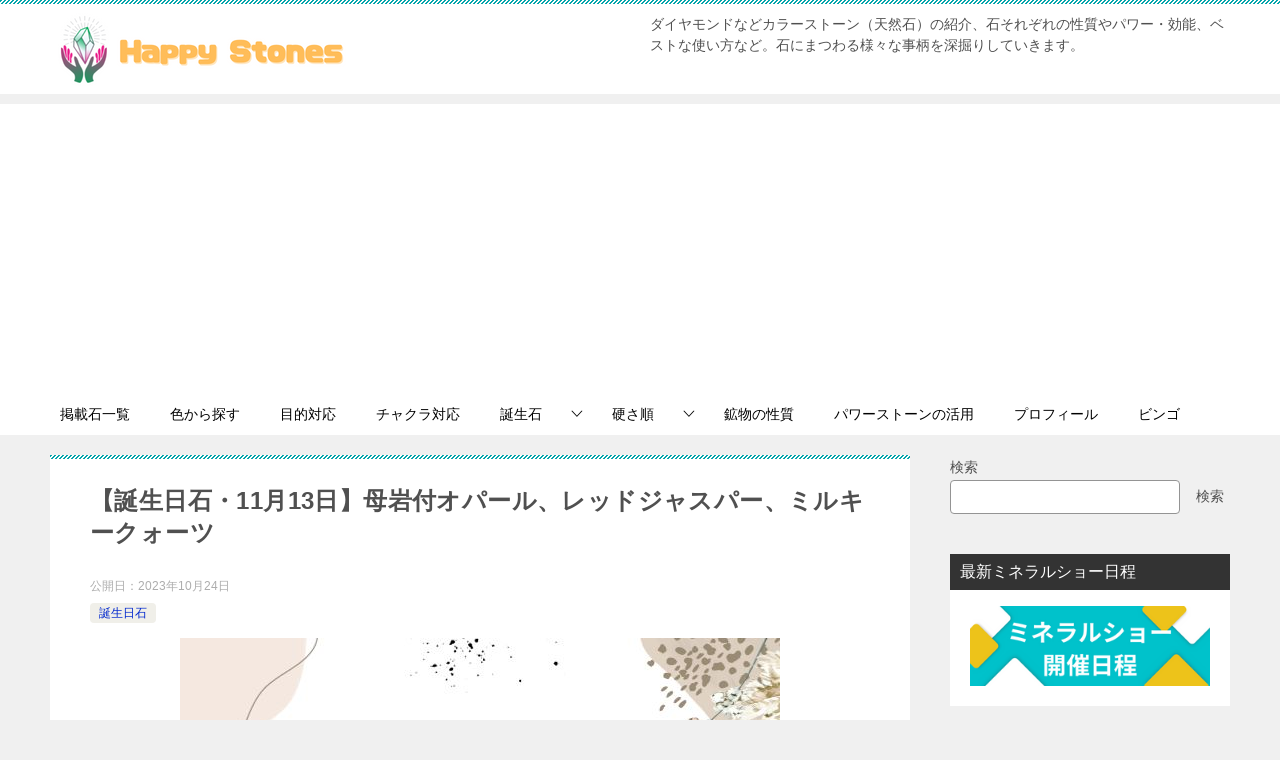

--- FILE ---
content_type: text/html; charset=UTF-8
request_url: https://hapisto.com/birthdaystone/1113/
body_size: 18255
content:
<!doctype html>
<html lang="ja" class="col2 layout-footer-show">
<head>
	<meta charset="UTF-8">
	<meta name="viewport" content="width=device-width, initial-scale=1">
	<link rel="profile" href="http://gmpg.org/xfn/11">

	<title>【誕生日石・11月13日】母岩付オパール、レッドジャスパー、ミルキークォーツ ｜ ハッピーストーンズ-幸せ石探しサイト-</title>
<meta name='robots' content='max-image-preview:large' />
	<style>img:is([sizes="auto" i], [sizes^="auto," i]) { contain-intrinsic-size: 3000px 1500px }</style>
		<script>
		var shf = 1;
		var lso = 1;
		var ajaxurl = 'https://hapisto.com/wp/wp-admin/admin-ajax.php';
		var sns_cnt = false;
			</script>
	<link rel="alternate" type="application/rss+xml" title="ハッピーストーンズ-幸せ石探しサイト- &raquo; フィード" href="https://hapisto.com/feed/" />
<link rel="alternate" type="application/rss+xml" title="ハッピーストーンズ-幸せ石探しサイト- &raquo; コメントフィード" href="https://hapisto.com/comments/feed/" />
<script type="text/javascript">
/* <![CDATA[ */
window._wpemojiSettings = {"baseUrl":"https:\/\/s.w.org\/images\/core\/emoji\/15.1.0\/72x72\/","ext":".png","svgUrl":"https:\/\/s.w.org\/images\/core\/emoji\/15.1.0\/svg\/","svgExt":".svg","source":{"concatemoji":"https:\/\/hapisto.com\/wp\/wp-includes\/js\/wp-emoji-release.min.js?ver=6.8.1"}};
/*! This file is auto-generated */
!function(i,n){var o,s,e;function c(e){try{var t={supportTests:e,timestamp:(new Date).valueOf()};sessionStorage.setItem(o,JSON.stringify(t))}catch(e){}}function p(e,t,n){e.clearRect(0,0,e.canvas.width,e.canvas.height),e.fillText(t,0,0);var t=new Uint32Array(e.getImageData(0,0,e.canvas.width,e.canvas.height).data),r=(e.clearRect(0,0,e.canvas.width,e.canvas.height),e.fillText(n,0,0),new Uint32Array(e.getImageData(0,0,e.canvas.width,e.canvas.height).data));return t.every(function(e,t){return e===r[t]})}function u(e,t,n){switch(t){case"flag":return n(e,"\ud83c\udff3\ufe0f\u200d\u26a7\ufe0f","\ud83c\udff3\ufe0f\u200b\u26a7\ufe0f")?!1:!n(e,"\ud83c\uddfa\ud83c\uddf3","\ud83c\uddfa\u200b\ud83c\uddf3")&&!n(e,"\ud83c\udff4\udb40\udc67\udb40\udc62\udb40\udc65\udb40\udc6e\udb40\udc67\udb40\udc7f","\ud83c\udff4\u200b\udb40\udc67\u200b\udb40\udc62\u200b\udb40\udc65\u200b\udb40\udc6e\u200b\udb40\udc67\u200b\udb40\udc7f");case"emoji":return!n(e,"\ud83d\udc26\u200d\ud83d\udd25","\ud83d\udc26\u200b\ud83d\udd25")}return!1}function f(e,t,n){var r="undefined"!=typeof WorkerGlobalScope&&self instanceof WorkerGlobalScope?new OffscreenCanvas(300,150):i.createElement("canvas"),a=r.getContext("2d",{willReadFrequently:!0}),o=(a.textBaseline="top",a.font="600 32px Arial",{});return e.forEach(function(e){o[e]=t(a,e,n)}),o}function t(e){var t=i.createElement("script");t.src=e,t.defer=!0,i.head.appendChild(t)}"undefined"!=typeof Promise&&(o="wpEmojiSettingsSupports",s=["flag","emoji"],n.supports={everything:!0,everythingExceptFlag:!0},e=new Promise(function(e){i.addEventListener("DOMContentLoaded",e,{once:!0})}),new Promise(function(t){var n=function(){try{var e=JSON.parse(sessionStorage.getItem(o));if("object"==typeof e&&"number"==typeof e.timestamp&&(new Date).valueOf()<e.timestamp+604800&&"object"==typeof e.supportTests)return e.supportTests}catch(e){}return null}();if(!n){if("undefined"!=typeof Worker&&"undefined"!=typeof OffscreenCanvas&&"undefined"!=typeof URL&&URL.createObjectURL&&"undefined"!=typeof Blob)try{var e="postMessage("+f.toString()+"("+[JSON.stringify(s),u.toString(),p.toString()].join(",")+"));",r=new Blob([e],{type:"text/javascript"}),a=new Worker(URL.createObjectURL(r),{name:"wpTestEmojiSupports"});return void(a.onmessage=function(e){c(n=e.data),a.terminate(),t(n)})}catch(e){}c(n=f(s,u,p))}t(n)}).then(function(e){for(var t in e)n.supports[t]=e[t],n.supports.everything=n.supports.everything&&n.supports[t],"flag"!==t&&(n.supports.everythingExceptFlag=n.supports.everythingExceptFlag&&n.supports[t]);n.supports.everythingExceptFlag=n.supports.everythingExceptFlag&&!n.supports.flag,n.DOMReady=!1,n.readyCallback=function(){n.DOMReady=!0}}).then(function(){return e}).then(function(){var e;n.supports.everything||(n.readyCallback(),(e=n.source||{}).concatemoji?t(e.concatemoji):e.wpemoji&&e.twemoji&&(t(e.twemoji),t(e.wpemoji)))}))}((window,document),window._wpemojiSettings);
/* ]]> */
</script>
<style id='wp-emoji-styles-inline-css' type='text/css'>

	img.wp-smiley, img.emoji {
		display: inline !important;
		border: none !important;
		box-shadow: none !important;
		height: 1em !important;
		width: 1em !important;
		margin: 0 0.07em !important;
		vertical-align: -0.1em !important;
		background: none !important;
		padding: 0 !important;
	}
</style>
<link rel='stylesheet' id='wp-block-library-css' href='https://hapisto.com/wp/wp-includes/css/dist/block-library/style.min.css?ver=6.8.1' type='text/css' media='all' />
<style id='classic-theme-styles-inline-css' type='text/css'>
/*! This file is auto-generated */
.wp-block-button__link{color:#fff;background-color:#32373c;border-radius:9999px;box-shadow:none;text-decoration:none;padding:calc(.667em + 2px) calc(1.333em + 2px);font-size:1.125em}.wp-block-file__button{background:#32373c;color:#fff;text-decoration:none}
</style>
<style id='global-styles-inline-css' type='text/css'>
:root{--wp--preset--aspect-ratio--square: 1;--wp--preset--aspect-ratio--4-3: 4/3;--wp--preset--aspect-ratio--3-4: 3/4;--wp--preset--aspect-ratio--3-2: 3/2;--wp--preset--aspect-ratio--2-3: 2/3;--wp--preset--aspect-ratio--16-9: 16/9;--wp--preset--aspect-ratio--9-16: 9/16;--wp--preset--color--black: #000000;--wp--preset--color--cyan-bluish-gray: #abb8c3;--wp--preset--color--white: #ffffff;--wp--preset--color--pale-pink: #f78da7;--wp--preset--color--vivid-red: #cf2e2e;--wp--preset--color--luminous-vivid-orange: #ff6900;--wp--preset--color--luminous-vivid-amber: #fcb900;--wp--preset--color--light-green-cyan: #7bdcb5;--wp--preset--color--vivid-green-cyan: #00d084;--wp--preset--color--pale-cyan-blue: #8ed1fc;--wp--preset--color--vivid-cyan-blue: #0693e3;--wp--preset--color--vivid-purple: #9b51e0;--wp--preset--gradient--vivid-cyan-blue-to-vivid-purple: linear-gradient(135deg,rgba(6,147,227,1) 0%,rgb(155,81,224) 100%);--wp--preset--gradient--light-green-cyan-to-vivid-green-cyan: linear-gradient(135deg,rgb(122,220,180) 0%,rgb(0,208,130) 100%);--wp--preset--gradient--luminous-vivid-amber-to-luminous-vivid-orange: linear-gradient(135deg,rgba(252,185,0,1) 0%,rgba(255,105,0,1) 100%);--wp--preset--gradient--luminous-vivid-orange-to-vivid-red: linear-gradient(135deg,rgba(255,105,0,1) 0%,rgb(207,46,46) 100%);--wp--preset--gradient--very-light-gray-to-cyan-bluish-gray: linear-gradient(135deg,rgb(238,238,238) 0%,rgb(169,184,195) 100%);--wp--preset--gradient--cool-to-warm-spectrum: linear-gradient(135deg,rgb(74,234,220) 0%,rgb(151,120,209) 20%,rgb(207,42,186) 40%,rgb(238,44,130) 60%,rgb(251,105,98) 80%,rgb(254,248,76) 100%);--wp--preset--gradient--blush-light-purple: linear-gradient(135deg,rgb(255,206,236) 0%,rgb(152,150,240) 100%);--wp--preset--gradient--blush-bordeaux: linear-gradient(135deg,rgb(254,205,165) 0%,rgb(254,45,45) 50%,rgb(107,0,62) 100%);--wp--preset--gradient--luminous-dusk: linear-gradient(135deg,rgb(255,203,112) 0%,rgb(199,81,192) 50%,rgb(65,88,208) 100%);--wp--preset--gradient--pale-ocean: linear-gradient(135deg,rgb(255,245,203) 0%,rgb(182,227,212) 50%,rgb(51,167,181) 100%);--wp--preset--gradient--electric-grass: linear-gradient(135deg,rgb(202,248,128) 0%,rgb(113,206,126) 100%);--wp--preset--gradient--midnight: linear-gradient(135deg,rgb(2,3,129) 0%,rgb(40,116,252) 100%);--wp--preset--font-size--small: 13px;--wp--preset--font-size--medium: 20px;--wp--preset--font-size--large: 36px;--wp--preset--font-size--x-large: 42px;--wp--preset--spacing--20: 0.44rem;--wp--preset--spacing--30: 0.67rem;--wp--preset--spacing--40: 1rem;--wp--preset--spacing--50: 1.5rem;--wp--preset--spacing--60: 2.25rem;--wp--preset--spacing--70: 3.38rem;--wp--preset--spacing--80: 5.06rem;--wp--preset--shadow--natural: 6px 6px 9px rgba(0, 0, 0, 0.2);--wp--preset--shadow--deep: 12px 12px 50px rgba(0, 0, 0, 0.4);--wp--preset--shadow--sharp: 6px 6px 0px rgba(0, 0, 0, 0.2);--wp--preset--shadow--outlined: 6px 6px 0px -3px rgba(255, 255, 255, 1), 6px 6px rgba(0, 0, 0, 1);--wp--preset--shadow--crisp: 6px 6px 0px rgba(0, 0, 0, 1);}:where(.is-layout-flex){gap: 0.5em;}:where(.is-layout-grid){gap: 0.5em;}body .is-layout-flex{display: flex;}.is-layout-flex{flex-wrap: wrap;align-items: center;}.is-layout-flex > :is(*, div){margin: 0;}body .is-layout-grid{display: grid;}.is-layout-grid > :is(*, div){margin: 0;}:where(.wp-block-columns.is-layout-flex){gap: 2em;}:where(.wp-block-columns.is-layout-grid){gap: 2em;}:where(.wp-block-post-template.is-layout-flex){gap: 1.25em;}:where(.wp-block-post-template.is-layout-grid){gap: 1.25em;}.has-black-color{color: var(--wp--preset--color--black) !important;}.has-cyan-bluish-gray-color{color: var(--wp--preset--color--cyan-bluish-gray) !important;}.has-white-color{color: var(--wp--preset--color--white) !important;}.has-pale-pink-color{color: var(--wp--preset--color--pale-pink) !important;}.has-vivid-red-color{color: var(--wp--preset--color--vivid-red) !important;}.has-luminous-vivid-orange-color{color: var(--wp--preset--color--luminous-vivid-orange) !important;}.has-luminous-vivid-amber-color{color: var(--wp--preset--color--luminous-vivid-amber) !important;}.has-light-green-cyan-color{color: var(--wp--preset--color--light-green-cyan) !important;}.has-vivid-green-cyan-color{color: var(--wp--preset--color--vivid-green-cyan) !important;}.has-pale-cyan-blue-color{color: var(--wp--preset--color--pale-cyan-blue) !important;}.has-vivid-cyan-blue-color{color: var(--wp--preset--color--vivid-cyan-blue) !important;}.has-vivid-purple-color{color: var(--wp--preset--color--vivid-purple) !important;}.has-black-background-color{background-color: var(--wp--preset--color--black) !important;}.has-cyan-bluish-gray-background-color{background-color: var(--wp--preset--color--cyan-bluish-gray) !important;}.has-white-background-color{background-color: var(--wp--preset--color--white) !important;}.has-pale-pink-background-color{background-color: var(--wp--preset--color--pale-pink) !important;}.has-vivid-red-background-color{background-color: var(--wp--preset--color--vivid-red) !important;}.has-luminous-vivid-orange-background-color{background-color: var(--wp--preset--color--luminous-vivid-orange) !important;}.has-luminous-vivid-amber-background-color{background-color: var(--wp--preset--color--luminous-vivid-amber) !important;}.has-light-green-cyan-background-color{background-color: var(--wp--preset--color--light-green-cyan) !important;}.has-vivid-green-cyan-background-color{background-color: var(--wp--preset--color--vivid-green-cyan) !important;}.has-pale-cyan-blue-background-color{background-color: var(--wp--preset--color--pale-cyan-blue) !important;}.has-vivid-cyan-blue-background-color{background-color: var(--wp--preset--color--vivid-cyan-blue) !important;}.has-vivid-purple-background-color{background-color: var(--wp--preset--color--vivid-purple) !important;}.has-black-border-color{border-color: var(--wp--preset--color--black) !important;}.has-cyan-bluish-gray-border-color{border-color: var(--wp--preset--color--cyan-bluish-gray) !important;}.has-white-border-color{border-color: var(--wp--preset--color--white) !important;}.has-pale-pink-border-color{border-color: var(--wp--preset--color--pale-pink) !important;}.has-vivid-red-border-color{border-color: var(--wp--preset--color--vivid-red) !important;}.has-luminous-vivid-orange-border-color{border-color: var(--wp--preset--color--luminous-vivid-orange) !important;}.has-luminous-vivid-amber-border-color{border-color: var(--wp--preset--color--luminous-vivid-amber) !important;}.has-light-green-cyan-border-color{border-color: var(--wp--preset--color--light-green-cyan) !important;}.has-vivid-green-cyan-border-color{border-color: var(--wp--preset--color--vivid-green-cyan) !important;}.has-pale-cyan-blue-border-color{border-color: var(--wp--preset--color--pale-cyan-blue) !important;}.has-vivid-cyan-blue-border-color{border-color: var(--wp--preset--color--vivid-cyan-blue) !important;}.has-vivid-purple-border-color{border-color: var(--wp--preset--color--vivid-purple) !important;}.has-vivid-cyan-blue-to-vivid-purple-gradient-background{background: var(--wp--preset--gradient--vivid-cyan-blue-to-vivid-purple) !important;}.has-light-green-cyan-to-vivid-green-cyan-gradient-background{background: var(--wp--preset--gradient--light-green-cyan-to-vivid-green-cyan) !important;}.has-luminous-vivid-amber-to-luminous-vivid-orange-gradient-background{background: var(--wp--preset--gradient--luminous-vivid-amber-to-luminous-vivid-orange) !important;}.has-luminous-vivid-orange-to-vivid-red-gradient-background{background: var(--wp--preset--gradient--luminous-vivid-orange-to-vivid-red) !important;}.has-very-light-gray-to-cyan-bluish-gray-gradient-background{background: var(--wp--preset--gradient--very-light-gray-to-cyan-bluish-gray) !important;}.has-cool-to-warm-spectrum-gradient-background{background: var(--wp--preset--gradient--cool-to-warm-spectrum) !important;}.has-blush-light-purple-gradient-background{background: var(--wp--preset--gradient--blush-light-purple) !important;}.has-blush-bordeaux-gradient-background{background: var(--wp--preset--gradient--blush-bordeaux) !important;}.has-luminous-dusk-gradient-background{background: var(--wp--preset--gradient--luminous-dusk) !important;}.has-pale-ocean-gradient-background{background: var(--wp--preset--gradient--pale-ocean) !important;}.has-electric-grass-gradient-background{background: var(--wp--preset--gradient--electric-grass) !important;}.has-midnight-gradient-background{background: var(--wp--preset--gradient--midnight) !important;}.has-small-font-size{font-size: var(--wp--preset--font-size--small) !important;}.has-medium-font-size{font-size: var(--wp--preset--font-size--medium) !important;}.has-large-font-size{font-size: var(--wp--preset--font-size--large) !important;}.has-x-large-font-size{font-size: var(--wp--preset--font-size--x-large) !important;}
:where(.wp-block-post-template.is-layout-flex){gap: 1.25em;}:where(.wp-block-post-template.is-layout-grid){gap: 1.25em;}
:where(.wp-block-columns.is-layout-flex){gap: 2em;}:where(.wp-block-columns.is-layout-grid){gap: 2em;}
:root :where(.wp-block-pullquote){font-size: 1.5em;line-height: 1.6;}
</style>
<link rel='stylesheet' id='keni-style-css' href='https://hapisto.com/wp/wp-content/themes/keni80/style.css?ver=6.8.1' type='text/css' media='all' />
<link rel='stylesheet' id='keni_base-css' href='https://hapisto.com/wp/wp-content/themes/keni80/base.css?ver=6.8.1' type='text/css' media='all' />
<link rel='stylesheet' id='keni-advanced-css' href='https://hapisto.com/wp/wp-content/themes/keni80/advanced.css?ver=6.8.1' type='text/css' media='all' />
<link rel='stylesheet' id='keni_base_default-css' href='https://hapisto.com/wp/wp-content/themes/keni80/default-style.css?ver=6.8.1' type='text/css' media='all' />
<style id='akismet-widget-style-inline-css' type='text/css'>

			.a-stats {
				--akismet-color-mid-green: #357b49;
				--akismet-color-white: #fff;
				--akismet-color-light-grey: #f6f7f7;

				max-width: 350px;
				width: auto;
			}

			.a-stats * {
				all: unset;
				box-sizing: border-box;
			}

			.a-stats strong {
				font-weight: 600;
			}

			.a-stats a.a-stats__link,
			.a-stats a.a-stats__link:visited,
			.a-stats a.a-stats__link:active {
				background: var(--akismet-color-mid-green);
				border: none;
				box-shadow: none;
				border-radius: 8px;
				color: var(--akismet-color-white);
				cursor: pointer;
				display: block;
				font-family: -apple-system, BlinkMacSystemFont, 'Segoe UI', 'Roboto', 'Oxygen-Sans', 'Ubuntu', 'Cantarell', 'Helvetica Neue', sans-serif;
				font-weight: 500;
				padding: 12px;
				text-align: center;
				text-decoration: none;
				transition: all 0.2s ease;
			}

			/* Extra specificity to deal with TwentyTwentyOne focus style */
			.widget .a-stats a.a-stats__link:focus {
				background: var(--akismet-color-mid-green);
				color: var(--akismet-color-white);
				text-decoration: none;
			}

			.a-stats a.a-stats__link:hover {
				filter: brightness(110%);
				box-shadow: 0 4px 12px rgba(0, 0, 0, 0.06), 0 0 2px rgba(0, 0, 0, 0.16);
			}

			.a-stats .count {
				color: var(--akismet-color-white);
				display: block;
				font-size: 1.5em;
				line-height: 1.4;
				padding: 0 13px;
				white-space: nowrap;
			}
		
</style>
<link rel="canonical" href="https://hapisto.com/birthdaystone/1113/" />
<link rel="https://api.w.org/" href="https://hapisto.com/wp-json/" /><link rel="alternate" title="JSON" type="application/json" href="https://hapisto.com/wp-json/wp/v2/posts/1838" /><link rel="EditURI" type="application/rsd+xml" title="RSD" href="https://hapisto.com/wp/xmlrpc.php?rsd" />
<link rel='shortlink' href='https://hapisto.com/?p=1838' />
<link rel="alternate" title="oEmbed (JSON)" type="application/json+oembed" href="https://hapisto.com/wp-json/oembed/1.0/embed?url=https%3A%2F%2Fhapisto.com%2Fbirthdaystone%2F1113%2F" />
<link rel="alternate" title="oEmbed (XML)" type="text/xml+oembed" href="https://hapisto.com/wp-json/oembed/1.0/embed?url=https%3A%2F%2Fhapisto.com%2Fbirthdaystone%2F1113%2F&#038;format=xml" />
<meta name="description" content="11月13日の誕生日石を紹介します。 11月13日の誕生日石の結論 オパールは母岩付き（オパール部分だけだと悲運のイメージもある）。変化を楽しむ誕生日なので、それ意外ならポジティブに変えてくれる要素が強い石を選定。 補足 …">
		<!--OGP-->
		<meta property="og:type" content="article" />
<meta property="og:url" content="https://hapisto.com/birthdaystone/1113/" />
		<meta property="og:title" content="【誕生日石・11月13日】母岩付オパール、レッドジャスパー、ミルキークォーツ ｜ ハッピーストーンズ-幸せ石探しサイト-"/>
		<meta property="og:description" content="11月13日の誕生日石を紹介します。 11月13日の誕生日石の結論 オパールは母岩付き（オパール部分だけだと悲運のイメージもある）。変化を楽しむ誕生日なので、それ意外ならポジティブに変えてくれる要素が強い石を選定。 補足 …">
		<meta property="og:site_name" content="ハッピーストーンズ-幸せ石探しサイト-">
		<meta property="og:image" content="https://hapisto.com/wp/wp-content/uploads/2023/10/1113.jpg">
					<meta property="og:image:type" content="image/jpeg">
						<meta property="og:image:width" content="600">
			<meta property="og:image:height" content="450">
					<meta property="og:locale" content="ja_JP">
				<!--OGP-->
		<link rel="icon" href="https://hapisto.com/wp/wp-content/uploads/2022/10/hapisto_logo_512-150x150.png" sizes="32x32" />
<link rel="icon" href="https://hapisto.com/wp/wp-content/uploads/2022/10/hapisto_logo_512-300x300.png" sizes="192x192" />
<link rel="apple-touch-icon" href="https://hapisto.com/wp/wp-content/uploads/2022/10/hapisto_logo_512-300x300.png" />
<meta name="msapplication-TileImage" content="https://hapisto.com/wp/wp-content/uploads/2022/10/hapisto_logo_512-300x300.png" />
<link rel="stylesheet" href="https://hapisto.com/wp/wp-content/themes/keni80/tuika.css" type="text/css" />
<script async src="https://pagead2.googlesyndication.com/pagead/js/adsbygoogle.js?client=ca-pub-2382773069106616"
     crossorigin="anonymous"></script></head>

<body class="wp-singular post-template-default single single-post postid-1838 single-format-standard wp-custom-logo wp-theme-keni80"><!--ページの属性-->

<div id="top" class="keni-container">

<!--▼▼ ヘッダー ▼▼-->
<div class="keni-header_wrap">
	<div class="keni-header_outer">
		
		<header class="keni-header keni-header_col1">
			<div class="keni-header_inner">

							<p class="site-title"><a href="https://hapisto.com/" rel="home"><img src="https://hapisto.com/wp/wp-content/uploads/2022/10/hapisto_headerlogo-300x74-1.png" alt="ハッピーストーンズ-幸せ石探しサイト-"width='300' height='74'></a></p>
			
			<div class="keni-header_cont">
			<p class="site-description">ダイヤモンドなどカラーストーン（天然石）の紹介、石それぞれの性質やパワー・効能、ベストな使い方など。石にまつわる様々な事柄を深掘りしていきます。</p>			</div>

			</div><!--keni-header_inner-->
		</header><!--keni-header-->	</div><!--keni-header_outer-->
</div><!--keni-header_wrap-->
<!--▲▲ ヘッダー ▲▲-->

<div id="click-space"></div>

<!--▼▼ グローバルナビ ▼▼-->
<div class="keni-gnav_wrap">
	<div class="keni-gnav_outer">
		<nav class="keni-gnav">
			<div class="keni-gnav_inner">

				<ul id="menu" class="keni-gnav_cont">
				<li id="menu-item-913" class="menu-item menu-item-type-post_type menu-item-object-page menu-item-913"><a href="https://hapisto.com/nameorder/">掲載石一覧</a></li>
<li id="menu-item-987" class="menu-item menu-item-type-post_type menu-item-object-page menu-item-987"><a href="https://hapisto.com/colororder/">色から探す</a></li>
<li id="menu-item-1103" class="menu-item menu-item-type-post_type menu-item-object-page menu-item-1103"><a href="https://hapisto.com/stonemokutekihyou/">目的対応</a></li>
<li id="menu-item-1129" class="menu-item menu-item-type-post_type menu-item-object-page menu-item-1129"><a href="https://hapisto.com/chakrahyou/">チャクラ対応</a></li>
<li id="menu-item-814" class="menu-item menu-item-type-post_type menu-item-object-page menu-item-has-children menu-item-814"><a href="https://hapisto.com/birthstone/">誕生石</a>
<ul class="sub-menu">
	<li id="menu-item-3482" class="menu-item menu-item-type-post_type menu-item-object-page menu-item-3482"><a href="https://hapisto.com/birthdaylist/">誕生日石[366日]</a></li>
</ul>
</li>
<li id="menu-item-1286" class="menu-item menu-item-type-post_type menu-item-object-page menu-item-has-children menu-item-1286"><a href="https://hapisto.com/koudoorder/">硬さ順</a>
<ul class="sub-menu">
	<li id="menu-item-1295" class="menu-item menu-item-type-post_type menu-item-object-page menu-item-1295"><a href="https://hapisto.com/hijuuorder/">重さ順</a></li>
</ul>
</li>
<li id="menu-item-922" class="menu-item menu-item-type-taxonomy menu-item-object-category menu-item-922"><a href="https://hapisto.com/category/seishitu/">鉱物の性質</a></li>
<li id="menu-item-923" class="menu-item menu-item-type-taxonomy menu-item-object-category menu-item-923"><a href="https://hapisto.com/category/use/">パワーストーンの活用</a></li>
<li id="menu-item-921" class="menu-item menu-item-type-post_type menu-item-object-page menu-item-921"><a href="https://hapisto.com/profile/">プロフィール</a></li>
<li id="menu-item-1467" class="menu-item menu-item-type-post_type menu-item-object-page menu-item-1467"><a href="https://hapisto.com/stonebingo/">ビンゴ</a></li>
				<li class="menu-search"><div class="search-box">
	<form role="search" method="get" id="keni_search" class="searchform" action="https://hapisto.com/">
		<input type="text" value="" name="s" aria-label="検索"><button class="btn-search"><img src="https://hapisto.com/wp/wp-content/themes/keni80/images/icon/search_black.svg" width="18" height="18" alt="検索"></button>
	</form>
</div></li>
				</ul>
			</div>
			<div class="keni-gnav_btn_wrap">
				<div class="keni-gnav_btn"><span class="keni-gnav_btn_icon-open"></span></div>
			</div>
		</nav>
	</div>
</div>



<div class="keni-main_wrap">
	<div class="keni-main_outer">

		<!--▼▼ メインコンテンツ ▼▼-->
		<main id="main" class="keni-main">
			<div class="keni-main_inner">

				<aside class="free-area free-area_before-title">
									</aside><!-- #secondary -->

		<article class="post-1838 post type-post status-publish format-standard has-post-thumbnail category-birthdaystone keni-section" itemscope itemtype="http://schema.org/Article">
<meta itemscope itemprop="mainEntityOfPage"  itemType="https://schema.org/WebPage" itemid="https://hapisto.com/birthdaystone/1113/" />

<div class="keni-section_wrap article_wrap">
	<div class="keni-section">

		<header class="article-header">
			<h1 class="entry_title" itemprop="headline">【誕生日石・11月13日】母岩付オパール、レッドジャスパー、ミルキークォーツ</h1>
			<div class="entry_status">
		<ul class="entry_date">
				<li class="entry_date_item">公開日：<time itemprop="datePublished" datetime="2023-10-24T10:49:17+09:00" content="2023-10-24T10:49:17+09:00">2023年10月24日</time></li>	</ul>
		<ul class="entry_category">
		<li class="entry_category_item birthdaystone" style="background-color: #f0efe9;"><a href="https://hapisto.com/category/birthdaystone/" style="color: #0329ce;">誕生日石</a></li>	</ul>
</div>					</header><!-- .article-header -->

		<div class="article-body" itemprop="articleBody">
			
			<div class="article-visual" itemprop="image" itemscope itemtype="https://schema.org/ImageObject">
				<img src="https://hapisto.com/wp/wp-content/uploads/2023/10/1113.jpg" alt="【誕生日石・11月13日】母岩付オパール、レッドジャスパー、ミルキークォーツ"
                     width="600"
                     height="450">
				<meta itemprop="url" content="https://hapisto.com/wp/wp-content/uploads/2023/10/1113.jpg">
				<meta itemprop="width" content="600">
				<meta itemprop="height" content="450">
			</div>
			
			<p>11月13日の誕生日石を紹介します。</p>
<div class="box_style box_style_red">
<div class="box_inner">
<div class="box_style_title"><span class="box_style_title_inner">11月13日の誕生日石の結論</span></div>
<p>オパールは母岩付き（オパール部分だけだと悲運のイメージもある）。変化を楽しむ誕生日なので、それ意外ならポジティブに変えてくれる要素が強い石を選定。</p>
</div>
</div>
<h2>11月13日の誕生日石 by 書籍[３６６日　誕生石の本] 選定</h2>
<table class="hapisto" border="1">
<tr><th style="white-space: nowrap;">石名</th><td>母岩付オパール</td></tr>
<tr><th style="white-space: nowrap;">石言葉</th><td>内面の充実</td></tr>
<tr><th style="white-space: nowrap;">説明</th><td><p>母岩とは、元となる岩や鉱物のことで、母岩付オパールはオパールに母岩がくっついた状態のものを指しています。</p><p>オパールは、イエロー 、オレンジ、レッドなどの神秘的な輝きは特に日本人に好まれており、遊色効果が明瞭で色合いが鮮明なものほど高品質とされています。</p><p>独特の遊色効果を持つ石として人気の高いパワーストーンで10月の誕生石でもあるオパールは、サンスクリット語の「upala・貴石」に由来します。</p></td></tr>
<tr><th style="white-space: nowrap;">ストーンパワー</th><td><p>とても明るくポジティブなエネルギーを持った、幸運を引き寄せる石として人気があります。</p><p>そのエネルギーから、想像力と感受性を豊かにして、持ち主の隠れた魅力を引き出してくれるサポートストーン効果があると云われています。</p><p>恋は盲目とよく言いますが、恋ができる人は心身共に幸せをもたらすもといえます。</p></td></tr>
</table>


<p>補足：輝きの変化を楽しむオパール。母岩付きやそれこそ変化を楽しむことが出来る。</p>
<p><a href="https://hapisto.com/zukan/opal/" target="_blank" rel="noopener">オパール（蛋白石/たんぱくせき）-Opal</a></p>
<h2>11月13日の誕生日石 by 書籍[366日の誕生日パワーストーン事典]選定</h2>
<table class="hapisto" border="1">
<tr><th style="white-space: nowrap;">石名</th><td>１つ目：レッドジャスパー / ２つ目：ミルキークォーツ</td></tr>
<tr><th style="white-space: nowrap;">性格</th><td>不満を楽しみにすり替える</td></tr>
<tr><th style="white-space: nowrap;">占星術</th><td>蠍座21度・火星</td></tr>
</table>


<p>補足：物事を好転する要素を含んでいる模様。</p>
<p><a href="https://hapisto.com/zukan/redjasper/" target="_blank" rel="noopener">レッドジャスパー（赤碧玉）- Red Jasper</a></p>
<p><a href="https://hapisto.com/zukan/milkyquartz/" target="_blank" rel="noopener">ミルキークォーツ（乳石英）- Milky Quartz</a></p>
<hr />
<p>11月13日生まれの方のキーワードは「<span style="color: #ff0000;">変化</span>」。特に<span style="color: #ff0000;">後ろ向きなものを前向きに変えるイメージのある石</span>を選びたい。そうなるとやはりオパールは最適。ただオパールは変化を楽しめるが、逆の変化の要素も強い不思議な石。</p>
<p>気持ちを熱い前向きにしたいならレッドジャスパーを、にこやかな気持ちにしたいならミルキークォーツなどと、それぞれの不満や負の感情に合わせて、感情を良い方に変えてくれるような石を持ちたい。</p>
<div class="container" style="display: flex;flex-wrap: wrap;"><div class="al-c m20" style="flex-basis:220px;"><a class="btn btn_orange" href="https://hb.afl.rakuten.co.jp/hgc/05ccbb0b.c3692e2a.0e971d32.59534a6a/?pc=https%3A%2F%2Fsearch.rakuten.co.jp%2Fsearch%2Fmall%2F%E3%82%AA%E3%83%91%E3%83%BC%E3%83%AB%2F&link_type=hybrid_url&ut=eyJwYWdlIjoidXJsIiwidHlwZSI6Imh5YnJpZF91cmwiLCJjb2wiOjF9" target="_blank"><span class="icon_cart"></span>楽天市場で探す<br><span style="font-size:50%;">(オパール)</span></a></div><div class="al-c m20" style="flex-basis:220px;"><a class="btn btn_orange" href="https://www.amazon.co.jp/gp/search?ie=UTF8&tag=pirazon-22&linkCode=ur2&linkId=ad6778e5df4332195d121bac6e8855a5&camp=247&creative=1211&index=aps&keywords=%E3%82%AA%E3%83%91%E3%83%BC%E3%83%AB" target="_blank"><span class="icon_cart"></span>Amazonで探す<br><span style="font-size:50%;">(オパール)</span></a></a></div><div class="al-c m20" style="flex-basis:220px;"><a class="btn btn_orange" href="//ck.jp.ap.valuecommerce.com/servlet/referral?sid=3362670&pid=888667909&vc_url=https%3A%2F%2Fshopping.yahoo.co.jp%2Fsearch%3Ffirst%3D1%26tab_ex%3Dcommerce%26fr%3Dshp-prop%26mcr%3D0110e25d713fab047e342b6f8dabf202%26ts%3D1674796985%26sretry%3D1%26p%3D%E3%82%AA%E3%83%91%E3%83%BC%E3%83%AB%26sc_i%3Dshp_pc_top_searchBox%26area%3D28" target="_blank"><span class="icon_cart"></span>ヤフーで探す<br><span style="font-size:50%;">(オパール)</span></a></div></div>

<hr />
<p>参考にしている書籍は下記ページにて紹介しています。<br />
<a href="https://hapisto.com/books/birthdaystonebook/" target="_blank" rel="noopener">誕生日ごとにパワーストーン（おすすめ石）が載っている書籍の紹介</a></p>

		</div><!-- .article-body -->

	    </div><!-- .keni-section -->
</div><!-- .keni-section_wrap -->


<div class="behind-article-area">

<div class="keni-section_wrap keni-section_wrap_style02">
	<div class="keni-section">
<aside class="sns-btn_wrap">
			<div class="sns-btn_tw" data-url="https://hapisto.com/birthdaystone/1113/" data-title="%E3%80%90%E8%AA%95%E7%94%9F%E6%97%A5%E7%9F%B3%E3%83%BB11%E6%9C%8813%E6%97%A5%E3%80%91%E6%AF%8D%E5%B2%A9%E4%BB%98%E3%82%AA%E3%83%91%E3%83%BC%E3%83%AB%E3%80%81%E3%83%AC%E3%83%83%E3%83%89%E3%82%B8%E3%83%A3%E3%82%B9%E3%83%91%E3%83%BC%E3%80%81%E3%83%9F%E3%83%AB%E3%82%AD%E3%83%BC%E3%82%AF%E3%82%A9%E3%83%BC%E3%83%84+%EF%BD%9C+%E3%83%8F%E3%83%83%E3%83%94%E3%83%BC%E3%82%B9%E3%83%88%E3%83%BC%E3%83%B3%E3%82%BA-%E5%B9%B8%E3%81%9B%E7%9F%B3%E6%8E%A2%E3%81%97%E3%82%B5%E3%82%A4%E3%83%88-"></div>
		<div class="sns-btn_fb" data-url="https://hapisto.com/birthdaystone/1113/" data-title="%E3%80%90%E8%AA%95%E7%94%9F%E6%97%A5%E7%9F%B3%E3%83%BB11%E6%9C%8813%E6%97%A5%E3%80%91%E6%AF%8D%E5%B2%A9%E4%BB%98%E3%82%AA%E3%83%91%E3%83%BC%E3%83%AB%E3%80%81%E3%83%AC%E3%83%83%E3%83%89%E3%82%B8%E3%83%A3%E3%82%B9%E3%83%91%E3%83%BC%E3%80%81%E3%83%9F%E3%83%AB%E3%82%AD%E3%83%BC%E3%82%AF%E3%82%A9%E3%83%BC%E3%83%84+%EF%BD%9C+%E3%83%8F%E3%83%83%E3%83%94%E3%83%BC%E3%82%B9%E3%83%88%E3%83%BC%E3%83%B3%E3%82%BA-%E5%B9%B8%E3%81%9B%E7%9F%B3%E6%8E%A2%E3%81%97%E3%82%B5%E3%82%A4%E3%83%88-"></div>
		<div class="sns-btn_hatena" data-url="https://hapisto.com/birthdaystone/1113/" data-title="%E3%80%90%E8%AA%95%E7%94%9F%E6%97%A5%E7%9F%B3%E3%83%BB11%E6%9C%8813%E6%97%A5%E3%80%91%E6%AF%8D%E5%B2%A9%E4%BB%98%E3%82%AA%E3%83%91%E3%83%BC%E3%83%AB%E3%80%81%E3%83%AC%E3%83%83%E3%83%89%E3%82%B8%E3%83%A3%E3%82%B9%E3%83%91%E3%83%BC%E3%80%81%E3%83%9F%E3%83%AB%E3%82%AD%E3%83%BC%E3%82%AF%E3%82%A9%E3%83%BC%E3%83%84+%EF%BD%9C+%E3%83%8F%E3%83%83%E3%83%94%E3%83%BC%E3%82%B9%E3%83%88%E3%83%BC%E3%83%B3%E3%82%BA-%E5%B9%B8%E3%81%9B%E7%9F%B3%E6%8E%A2%E3%81%97%E3%82%B5%E3%82%A4%E3%83%88-"></div>
		</aside>

		<div class="keni-related-area keni-section_wrap keni-section_wrap_style02">
			<section class="keni-section">

			<h2 class="keni-related-title">関連記事</h2>

			<ul class="related-entry-list related-entry-list_style01">
			<li class="related-entry-list_item"><figure class="related-entry_thumb"><a href="https://hapisto.com/birthdaystone/0924/" title="【誕生日石・9月24日】デマントイド・ガーネット、ロードナイト、ブルーカルセドニー"><img src="https://hapisto.com/wp/wp-content/uploads/2023/08/0924.jpg" class="relation-image" width="150" alt="【誕生日石・9月24日】デマントイド・ガーネット、ロードナイト、ブルーカルセドニー"></a></figure><p class="related-entry_title"><a href="https://hapisto.com/birthdaystone/0924/" title="【誕生日石・9月24日】デマントイド・ガーネット、ロードナイト、ブルーカルセドニー">【誕生日石・9月24日】デマントイド・ガーネット、ロードナイト、ブルーカルセドニー</a></p></li><li class="related-entry-list_item"><figure class="related-entry_thumb"><a href="https://hapisto.com/birthdaystone/1101/" title="【誕生日石・11月1日】アルマンディン・ガーネット 、ロードクロサイト 、カイヤナイト"><img src="https://hapisto.com/wp/wp-content/uploads/2023/10/1101.jpg" class="relation-image" width="150" alt="【誕生日石・11月1日】アルマンディン・ガーネット 、ロードクロサイト 、カイヤナイト"></a></figure><p class="related-entry_title"><a href="https://hapisto.com/birthdaystone/1101/" title="【誕生日石・11月1日】アルマンディン・ガーネット 、ロードクロサイト 、カイヤナイト">【誕生日石・11月1日】アルマンディン・ガーネット 、ロードクロサイト 、カイヤナイト</a></p></li><li class="related-entry-list_item"><figure class="related-entry_thumb"><a href="https://hapisto.com/birthdaystone/1108/" title="【誕生日石・11月8日】レッド・トパーズ 、キャストライト、パール"><img src="https://hapisto.com/wp/wp-content/uploads/2023/10/1108.jpg" class="relation-image" width="150" alt="【誕生日石・11月8日】レッド・トパーズ 、キャストライト、パール"></a></figure><p class="related-entry_title"><a href="https://hapisto.com/birthdaystone/1108/" title="【誕生日石・11月8日】レッド・トパーズ 、キャストライト、パール">【誕生日石・11月8日】レッド・トパーズ 、キャストライト、パール</a></p></li><li class="related-entry-list_item"><figure class="related-entry_thumb"><a href="https://hapisto.com/birthdaystone/0728/" title="【誕生日石・7月28日】スピネル、ファイヤーアゲート、アクアオーラ"><img src="https://hapisto.com/wp/wp-content/uploads/2024/07/0728.jpg" class="relation-image" width="150" alt="【誕生日石・7月28日】スピネル、ファイヤーアゲート、アクアオーラ"></a></figure><p class="related-entry_title"><a href="https://hapisto.com/birthdaystone/0728/" title="【誕生日石・7月28日】スピネル、ファイヤーアゲート、アクアオーラ">【誕生日石・7月28日】スピネル、ファイヤーアゲート、アクアオーラ</a></p></li><li class="related-entry-list_item"><figure class="related-entry_thumb"><a href="https://hapisto.com/birthdaystone/1115/" title="【誕生日石・11月15日】レッド・コーラル（赤珊瑚）、スモーキークォーツ、マラカイト"><img src="https://hapisto.com/wp/wp-content/uploads/2023/11/1115.jpg" class="relation-image" width="150" alt="【誕生日石・11月15日】レッド・コーラル（赤珊瑚）、スモーキークォーツ、マラカイト"></a></figure><p class="related-entry_title"><a href="https://hapisto.com/birthdaystone/1115/" title="【誕生日石・11月15日】レッド・コーラル（赤珊瑚）、スモーキークォーツ、マラカイト">【誕生日石・11月15日】レッド・コーラル（赤珊瑚）、スモーキークォーツ、マラカイト</a></p></li><li class="related-entry-list_item"><figure class="related-entry_thumb"><a href="https://hapisto.com/birthdaystone/0317/" title="【誕生日石・3月17日】エメラルド、ペトリファイドウッド 、ジェイド"><img src="https://hapisto.com/wp/wp-content/uploads/2024/08/0317.jpg" class="relation-image" width="150" alt="【誕生日石・3月17日】エメラルド、ペトリファイドウッド 、ジェイド"></a></figure><p class="related-entry_title"><a href="https://hapisto.com/birthdaystone/0317/" title="【誕生日石・3月17日】エメラルド、ペトリファイドウッド 、ジェイド">【誕生日石・3月17日】エメラルド、ペトリファイドウッド 、ジェイド</a></p></li>
			</ul>


			</section><!--keni-section-->
		</div>		
	<nav class="navigation post-navigation" aria-label="投稿">
		<h2 class="screen-reader-text">投稿ナビゲーション</h2>
		<div class="nav-links"><div class="nav-previous"><a href="https://hapisto.com/birthdaystone/1112/">【誕生日石・11月12日】バイオレット・サファイア、レッドジャスパー、天眼石</a></div><div class="nav-next"><a href="https://hapisto.com/birthdaystone/1114/">【誕生日石・11月14日】ラベンダー・ジェイド（紫翡翠）、スモーキークォーツ、マザーオブパール</a></div></div>
	</nav>
	</div>
</div>
</div><!-- .behind-article-area -->

</article><!-- #post-## -->


				<aside class="free-area free-area_after-cont">
									</aside><!-- #secondary -->

			</div><!-- .keni-main_inner -->
		</main><!-- .keni-main -->


<aside id="secondary" class="keni-sub">
	<div id="block-2" class="keni-section_wrap widget widget_block widget_search"><section class="keni-section"><form role="search" method="get" action="https://hapisto.com/" class="wp-block-search__button-outside wp-block-search__text-button wp-block-search"    ><label class="wp-block-search__label" for="wp-block-search__input-1" >検索</label><div class="wp-block-search__inside-wrapper " ><input class="wp-block-search__input" id="wp-block-search__input-1" placeholder="" value="" type="search" name="s" required /><button aria-label="検索" class="wp-block-search__button wp-element-button" type="submit" >検索</button></div></form></section></div><div id="media_image-2" class="keni-section_wrap widget widget_media_image"><section class="keni-section"><h3 class="sub-section_title">最新ミネラルショー日程</h3><a href="https://hapisto.com/mineralshowschedule/"><img width="300" height="100" src="https://hapisto.com/wp/wp-content/uploads/2023/08/mineralshowbanner.png" class="image wp-image-1604  attachment-full size-full" alt="" style="max-width: 100%; height: auto;" decoding="async" loading="lazy" /></a></section></div><div id="block-10" class="keni-section_wrap widget widget_block"><section class="keni-section"><h2 class="headline2">名前順に石リスト表示</h2>
<p style="margin-left:20px;">石図鑑掲載数は現在<span style="color:red;">180</span>個です。</p><ul style="list-style-type: none"><li style="border-bottom: dotted gray 1px;margin-right:20px;"><span style="color:#554488;">●</span> <a href="https://hapisto.com/zukan/iolite/">アイオライト</a><br><span style="color:#554488">■</span> <span style="font-size:90%;">Iolite</span></li><li style="border-bottom: dotted gray 1px;margin-right:20px;"><span style="color:#414ce9;">●</span> <a href="https://hapisto.com/zukan/aquaaura/">アクアオーラ</a><br><span style="color:#414ce9">■</span> <span style="font-size:90%;">Aqua aura</span></li><li style="border-bottom: dotted gray 1px;margin-right:20px;"><span style="color:#67b5b7;">●</span> <a href="https://hapisto.com/zukan/aquamarine/">アクアマリン</a><br><span style="color:#67b5b7">■</span> <span style="font-size:90%;">Aquamarine</span></li><li style="border-bottom: dotted gray 1px;margin-right:20px;"><span style="color:#BD6848;">●</span> <a href="https://hapisto.com/zukan/agate/">アゲート</a><br><span style="color:#BD6848">■</span> <span style="font-size:90%;">Agate</span></li><li style="border-bottom: dotted gray 1px;margin-right:20px;"><span style="color:#76b2b3;">●</span> <a href="https://hapisto.com/zukan/azumar/">アズマー</a><br><span style="color:#76b2b3">■</span> <span style="font-size:90%;">Azumar</span></li><li style="border-bottom: dotted gray 1px;margin-right:20px;"><span style="color:#0916BA;">●</span> <a href="https://hapisto.com/zukan/azurite/">アズライト</a><br><span style="color:#0916BA">■</span> <span style="font-size:90%;">Azurite</span></li><li style="border-bottom: dotted gray 1px;margin-right:20px;"><span style="color:#5D83D1;">●</span> <a href="https://hapisto.com/zukan/azuritemalachite/">アズロマラカイト</a><br><span style="color:#5D83D1">■</span> <span style="font-size:90%;">Azurite Malachite</span></li><li style="border-bottom: dotted gray 1px;margin-right:20px;"><span style="color:#f1f2f1;">●</span> <a href="https://hapisto.com/zukan/azeztulite/">アゼツライト</a><br><span style="color:#f1f2f1">■</span> <span style="font-size:90%;">Azeztulite</span></li><li style="border-bottom: dotted gray 1px;margin-right:20px;"><span style="color:#0099ff;">●</span> <a href="https://hapisto.com/zukan/apatite/">アパタイト</a><br><span style="color:#0099ff">■</span> <span style="font-size:90%;">Apatite</span></li><li style="border-bottom: dotted gray 1px;margin-right:20px;"><span style="color:#0c553c;">●</span> <a href="https://hapisto.com/zukan/aventurine/">アベンチュリン</a><br><span style="color:#0c553c">■</span> <span style="font-size:90%;">Aventurine</span></li><li style="border-bottom: dotted gray 1px;margin-right:20px;"><span style="color:#b4bea7;">●</span> <a href="https://hapisto.com/zukan/apophyllite/">アポフィライト</a><br><span style="color:#b4bea7">■</span> <span style="font-size:90%;">Apophyllite</span></li><li style="border-bottom: dotted gray 1px;margin-right:20px;"><span style="color:#B9D0C0;">●</span> <a href="https://hapisto.com/zukan/amazonite/">アマゾナイト</a><br><span style="color:#B9D0C0">■</span> <span style="font-size:90%;">Amazonite</span></li><li style="border-bottom: dotted gray 1px;margin-right:20px;"><span style="color:#9966CC;">●</span> <a href="https://hapisto.com/zukan/amethyst/">アメシスト</a><br><span style="color:#9966CC">■</span> <span style="font-size:90%;">Amethyst</span></li><li style="border-bottom: dotted gray 1px;margin-right:20px;"><span style="color:#926a89;">●</span> <a href="https://hapisto.com/zukan/ametrine/">アメトリン</a><br><span style="color:#926a89">■</span> <span style="font-size:90%;">Ametrine</span></li><li style="border-bottom: dotted gray 1px;margin-right:20px;"><span style="color:#fcecb4;">●</span> <a href="https://hapisto.com/zukan/aragonite/">アラゴナイト</a><br><span style="color:#fcecb4">■</span> <span style="font-size:90%;">Aragonite</span></li><li style="border-bottom: dotted gray 1px;margin-right:20px;"><span style="color:#884466;">●</span> <a href="https://hapisto.com/zukan/alexandrite/">アレキサンドライト</a><br><span style="color:#884466">■</span> <span style="font-size:90%;">Alexandrite</span></li><li style="border-bottom: dotted gray 1px;margin-right:20px;"><span style="color:#ca9d64;">●</span> <a href="https://hapisto.com/zukan/andalusite/">アンダリュサイト</a><br><span style="color:#ca9d64">■</span> <span style="font-size:90%;">Andalusite</span></li><li style="border-bottom: dotted gray 1px;margin-right:20px;"><span style="color:#a54e2b;">●</span> <a href="https://hapisto.com/zukan/andesine/">アンデシン</a><br><span style="color:#a54e2b">■</span> <span style="font-size:90%;">Andesine</span></li><li style="border-bottom: dotted gray 1px;margin-right:20px;"><span style="color:#C67400;">●</span> <a href="https://hapisto.com/zukan/amber/">アンバー</a><br><span style="color:#C67400">■</span> <span style="font-size:90%;">Amber</span></li><li style="border-bottom: dotted gray 1px;margin-right:20px;"><span style="color:#ad6900;">●</span> <a href="https://hapisto.com/zukan/ammolite/">アンモライト</a><br><span style="color:#ad6900">■</span> <span style="font-size:90%;">Ammolite</span></li><li style="border-bottom: dotted gray 1px;margin-right:20px;"><span style="color:#d5aeaf;">●</span> <a href="https://hapisto.com/zukan/inesite/">イネサイト</a><br><span style="color:#d5aeaf">■</span> <span style="font-size:90%;">Inesite</span></li><li style="border-bottom: dotted gray 1px;margin-right:20px;"><span style="color:#414143;">●</span> <a href="https://hapisto.com/zukan/ilmenite/">イルメナイト</a><br><span style="color:#414143">■</span> <span style="font-size:90%;">Ilmenite</span></li><li style="border-bottom: dotted gray 1px;margin-right:20px;"><span style="color:#e4e4e6;">●</span> <a href="https://hapisto.com/zukan/ulexite/">ウレキサイト</a><br><span style="color:#e4e4e6">■</span> <span style="font-size:90%;">Ulexite</span></li><li style="border-bottom: dotted gray 1px;margin-right:20px;"><span style="color:#009B77;">●</span> <a href="https://hapisto.com/zukan/emerald/">エメラルド</a><br><span style="color:#009B77">■</span> <span style="font-size:90%;">Emerald</span></li><li style="border-bottom: dotted gray 1px;margin-right:20px;"><span style="color:#e7e7eb;">●</span> <a href="https://hapisto.com/zukan/elestial/">エレスチャルクォーツ</a><br><span style="color:#e7e7eb">■</span> <span style="font-size:90%;">Elestial Quartz</span></li><li style="border-bottom: dotted gray 1px;margin-right:20px;"><span style="color:#;">●</span> <a href="https://hapisto.com/zukan/angelite/">エンジェライト</a><br><span style="color:#">■</span> <span style="font-size:90%;">Angelite</span></li><li style="border-bottom: dotted gray 1px;margin-right:20px;"><span style="color:#6cb6ab;">●</span> <a href="https://hapisto.com/zukan/odontolite/">オドントライト</a><br><span style="color:#6cb6ab">■</span> <span style="font-size:90%;">Odontolite</span></li><li style="border-bottom: dotted gray 1px;margin-right:20px;"><span style="color:#231815;">●</span> <a href="https://hapisto.com/zukan/onyx/">オニキス</a><br><span style="color:#231815">■</span> <span style="font-size:90%;">Onyx</span></li><li style="border-bottom: dotted gray 1px;margin-right:20px;"><span style="color:#b4ddc0;">●</span> <a href="https://hapisto.com/zukan/opal/">オパール</a><br><span style="color:#b4ddc0">■</span> <span style="font-size:90%;">Opal</span></li><li style="border-bottom: dotted gray 1px;margin-right:20px;"><span style="color:#0c0c0b;">●</span> <a href="https://hapisto.com/zukan/obsidian/">オブシディアン</a><br><span style="color:#0c0c0b">■</span> <span style="font-size:90%;">Obsidian</span></li><li style="border-bottom: dotted gray 1px;margin-right:20px;"><span style="color:#9e815f;">●</span> <a href="https://hapisto.com/zukan/oceanjasper/">オーシャンジャスパー</a><br><span style="color:#9e815f">■</span> <span style="font-size:90%;">Ocean Jasper</span></li><li style="border-bottom: dotted gray 1px;margin-right:20px;"><span style="color:#c9cdb9;">●</span> <a href="https://hapisto.com/zukan/orthoclase/">オーソクレース</a><br><span style="color:#c9cdb9">■</span> <span style="font-size:90%;">Orthoclase</span></li><li style="border-bottom: dotted gray 1px;margin-right:20px;"><span style="color:#882255;">●</span> <a href="https://hapisto.com/zukan/auralite/">オーラライト２３</a><br><span style="color:#882255">■</span> <span style="font-size:90%;">Auralite23</span></li><li style="border-bottom: dotted gray 1px;margin-right:20px;"><span style="color:#;">●</span> <a href="https://hapisto.com/zukan/kyanite/">カイヤナイト</a><br><span style="color:#">■</span> <span style="font-size:90%;">Kyanite</span></li><li style="border-bottom: dotted gray 1px;margin-right:20px;"><span style="color:#c0bba3;">●</span> <a href="https://hapisto.com/zukan/kaolinite/">カオリナイト</a><br><span style="color:#c0bba3">■</span> <span style="font-size:90%;">Kaolinite</span></li><li style="border-bottom: dotted gray 1px;margin-right:20px;"><span style="color:#c7ab3e;">●</span> <a href="https://hapisto.com/zukan/cacoxenite/">カコクセナイト</a><br><span style="color:#c7ab3e">■</span> <span style="font-size:90%;">Cacoxenite</span></li><li style="border-bottom: dotted gray 1px;margin-right:20px;"><span style="color:#4d81b9;">●</span> <a href="https://hapisto.com/zukan/cavansite/">カバンサイト</a><br><span style="color:#4d81b9">■</span> <span style="font-size:90%;">Cavansite</span></li><li style="border-bottom: dotted gray 1px;margin-right:20px;"><span style="color:#d0d6d9;">●</span> <a href="https://hapisto.com/zukan/calcite/">カルサイト</a><br><span style="color:#d0d6d9">■</span> <span style="font-size:90%;">Calcite</span></li><li style="border-bottom: dotted gray 1px;margin-right:20px;"><span style="color:#C6C7DE;">●</span> <a href="https://hapisto.com/zukan/chalcedony/">カルセドニー</a><br><span style="color:#C6C7DE">■</span> <span style="font-size:90%;">Chalcedony</span></li><li style="border-bottom: dotted gray 1px;margin-right:20px;"><span style="color:#493c31;">●</span> <a href="https://hapisto.com/zukan/cairngorm/">カンゴーム</a><br><span style="color:#493c31">■</span> <span style="font-size:90%;">Cairngorm</span></li><li style="border-bottom: dotted gray 1px;margin-right:20px;"><span style="color:#d76035;">●</span> <a href="https://hapisto.com/zukan/carnelian/">カーネリアン</a><br><span style="color:#d76035">■</span> <span style="font-size:90%;">Carnelian</span></li><li style="border-bottom: dotted gray 1px;margin-right:20px;"><span style="color:#7b7c7d;">●</span> <a href="https://hapisto.com/zukan/galena/">ガレナ</a><br><span style="color:#7b7c7d">■</span> <span style="font-size:90%;">Galena</span></li><li style="border-bottom: dotted gray 1px;margin-right:20px;"><span style="color:#aca8ac;">●</span> <a href="https://hapisto.com/zukan/gardenquartz/">ガーデンクォーツ</a><br><span style="color:#aca8ac">■</span> <span style="font-size:90%;">Garden quartz</span></li><li style="border-bottom: dotted gray 1px;margin-right:20px;"><span style="color:#942343;">●</span> <a href="https://hapisto.com/zukan/garnet/">ガーネット</a><br><span style="color:#942343">■</span> <span style="font-size:90%;">Garnet</span></li><li style="border-bottom: dotted gray 1px;margin-right:20px;"><span style="color:#725d52;">●</span> <a href="https://hapisto.com/zukan/chiastolite/">キャストライト</a><br><span style="color:#725d52">■</span> <span style="font-size:90%;">Chiastolite</span></li><li style="border-bottom: dotted gray 1px;margin-right:20px;"><span style="color:#f6f7f8;">●</span> <a href="https://hapisto.com/zukan/cubiczirconia/">キュービックジルコニア</a><br><span style="color:#f6f7f8">■</span> <span style="font-size:90%;">Cubic Zirconia</span></li><li style="border-bottom: dotted gray 1px;margin-right:20px;"><span style="color:#c8c9c9;">●</span> <a href="https://hapisto.com/zukan/gibeon/">ギベオン</a><br><span style="color:#c8c9c9">■</span> <span style="font-size:90%;">Gibeon</span></li><li style="border-bottom: dotted gray 1px;margin-right:20px;"><span style="color:#228a9c;">●</span> <a href="https://hapisto.com/zukan/quantumquattrosilica/">クォンタムクアトロシリカ</a><br><span style="color:#228a9c">■</span> <span style="font-size:90%;">Quantum Quattro Silica</span></li><li style="border-bottom: dotted gray 1px;margin-right:20px;"><span style="color:#daddde;">●</span> <a href="https://hapisto.com/zukan/quartz/">クォーツ</a><br><span style="color:#daddde">■</span> <span style="font-size:90%;">Quartz</span></li><li style="border-bottom: dotted gray 1px;margin-right:20px;"><span style="color:#c5cac8;">●</span> <a href="https://hapisto.com/zukan/quartzite/">クォーツァイト</a><br><span style="color:#c5cac8">■</span> <span style="font-size:90%;">Quartzite</span></li><li style="border-bottom: dotted gray 1px;margin-right:20px;"><span style="color:#0bb2c8;">●</span> <a href="https://hapisto.com/zukan/chrysocolla/">クリソコラ</a><br><span style="color:#0bb2c8">■</span> <span style="font-size:90%;">Chrysocolla</span></li><li style="border-bottom: dotted gray 1px;margin-right:20px;"><span style="color:#AAD5C1;">●</span> <a href="https://hapisto.com/zukan/chrysoprase/">クリソプレーズ</a><br><span style="color:#AAD5C1">■</span> <span style="font-size:90%;">Chrysoprase</span></li><li style="border-bottom: dotted gray 1px;margin-right:20px;"><span style="color:#d9e367;">●</span> <a href="https://hapisto.com/zukan/chrysoberylcatseye/">クリソベリル・キャッツ・アイ</a><br><span style="color:#d9e367">■</span> <span style="font-size:90%;">Chrysoberyl Cat's Eye</span></li><li style="border-bottom: dotted gray 1px;margin-right:20px;"><span style="color:#e02e10;">●</span> <a href="https://hapisto.com/zukan/crocoite/">クロコアイト</a><br><span style="color:#e02e10">■</span> <span style="font-size:90%;">Crocoite</span></li><li style="border-bottom: dotted gray 1px;margin-right:20px;"><span style="color:#213d1c;">●</span> <a href="https://hapisto.com/zukan/chromediopside/">クロムダイオプサイト</a><br><span style="color:#213d1c">■</span> <span style="font-size:90%;">Chrome Diopside</span></li><li style="border-bottom: dotted gray 1px;margin-right:20px;"><span style="color:#CC89AC;">●</span> <a href="https://hapisto.com/zukan/kunzite/">クンツァイト</a><br><span style="color:#CC89AC">■</span> <span style="font-size:90%;">Kunzite</span></li><li style="border-bottom: dotted gray 1px;margin-right:20px;"><span style="color:#798c5c;">●</span> <a href="https://hapisto.com/zukan/verdelite/">グリーントルマリン</a><br><span style="color:#798c5c">■</span> <span style="font-size:90%;">Green Tourmaline / Verdelite</span></li><li style="border-bottom: dotted gray 1px;margin-right:20px;"><span style="color:#C67400;">●</span> <a href="https://hapisto.com/zukan/copal/">コパール</a><br><span style="color:#C67400">■</span> <span style="font-size:90%;">Copal</span></li><li style="border-bottom: dotted gray 1px;margin-right:20px;"><span style="color:#f4ada3;">●</span> <a href="https://hapisto.com/zukan/coral/">コーラル</a><br><span style="color:#f4ada3">■</span> <span style="font-size:90%;">Coral</span></li><li style="border-bottom: dotted gray 1px;margin-right:20px;"><span style="color:#ccd1d4;">●</span> <a href="https://hapisto.com/zukan/goshenite/">ゴシェナイト</a><br><span style="color:#ccd1d4">■</span> <span style="font-size:90%;">Goshenite</span></li><li style="border-bottom: dotted gray 1px;margin-right:20px;"><span style="color:#CA4735;">●</span> <a href="https://hapisto.com/zukan/goldstone/">ゴールドストーン</a><br><span style="color:#CA4735">■</span> <span style="font-size:90%;">Goldstone</span></li><li style="border-bottom: dotted gray 1px;margin-right:20px;"><span style="color:#00479d;">●</span> <a href="https://hapisto.com/zukan/sapphire/">サファイア</a><br><span style="color:#00479d">■</span> <span style="font-size:90%;">Sapphire</span></li><li style="border-bottom: dotted gray 1px;margin-right:20px;"><span style="color:#f6e85e;">●</span> <a href="https://hapisto.com/zukan/sulphur/">サルファー</a><br><span style="color:#f6e85e">■</span> <span style="font-size:90%;">Sulphur</span></li><li style="border-bottom: dotted gray 1px;margin-right:20px;"><span style="color:#BE2503;">●</span> <a href="https://hapisto.com/zukan/sunstone/">サンストーン</a><br><span style="color:#BE2503">■</span> <span style="font-size:90%;">Sun Stone</span></li><li style="border-bottom: dotted gray 1px;margin-right:20px;"><span style="color:#CF7250;">●</span> <a href="https://hapisto.com/zukan/sardonyx/">サードオニキス</a><br><span style="color:#CF7250">■</span> <span style="font-size:90%;">Sardonyx</span></li><li style="border-bottom: dotted gray 1px;margin-right:20px;"><span style="color:#a0a48c;">●</span> <a href="https://hapisto.com/zukan/serpentine/">サーペンティン</a><br><span style="color:#a0a48c">■</span> <span style="font-size:90%;">Serpentine</span></li><li style="border-bottom: dotted gray 1px;margin-right:20px;"><span style="color:#E9BE4E;">●</span> <a href="https://hapisto.com/zukan/citrine/">シトリン</a><br><span style="color:#E9BE4E">■</span> <span style="font-size:90%;">Citrine</span></li><li style="border-bottom: dotted gray 1px;margin-right:20px;"><span style="color:#E15A28;">●</span> <a href="https://hapisto.com/zukan/cinnabar/">シナバー</a><br><span style="color:#E15A28">■</span> <span style="font-size:90%;">Cinnabar</span></li><li style="border-bottom: dotted gray 1px;margin-right:20px;"><span style="color:#5d5553;">●</span> <a href="https://hapisto.com/zukan/shungite/">シュンガイト</a><br><span style="color:#5d5553">■</span> <span style="font-size:90%;">Shungite</span></li><li style="border-bottom: dotted gray 1px;margin-right:20px;"><span style="color:#7c7c6c;">●</span> <a href="https://hapisto.com/zukan/sillimanite/">シリマナイト</a><br><span style="color:#7c7c6c">■</span> <span style="font-size:90%;">Sillimanite</span></li><li style="border-bottom: dotted gray 1px;margin-right:20px;"><span style="color:#33BB88;">●</span> <a href="https://hapisto.com/zukan/jadeitite/">ジェダイト</a><br><span style="color:#33BB88">■</span> <span style="font-size:90%;">Jadeitite</span></li><li style="border-bottom: dotted gray 1px;margin-right:20px;"><span style="color:#0e0e10;">●</span> <a href="https://hapisto.com/zukan/jet/">ジェット</a><br><span style="color:#0e0e10">■</span> <span style="font-size:90%;">Jet</span></li><li style="border-bottom: dotted gray 1px;margin-right:20px;"><span style="color:#A34962;">●</span> <a href="https://hapisto.com/zukan/jasper/">ジャスパー</a><br><span style="color:#A34962">■</span> <span style="font-size:90%;">Jasper</span></li><li style="border-bottom: dotted gray 1px;margin-right:20px;"><span style="color:#F2FFFF;">●</span> <a href="https://hapisto.com/zukan/zircon/">ジルコン</a><br><span style="color:#F2FFFF">■</span> <span style="font-size:90%;">Zircon</span></li><li style="border-bottom: dotted gray 1px;margin-right:20px;"><span style="color:#b74b14;">●</span> <a href="https://hapisto.com/zukan/zincite/">ジンカイト</a><br><span style="color:#b74b14">■</span> <span style="font-size:90%;">Zincite</span></li><li style="border-bottom: dotted gray 1px;margin-right:20px;"><span style="color:#b0af83;">●</span> <a href="https://hapisto.com/zukan/scapolite/">スキャポライト</a><br><span style="color:#b0af83">■</span> <span style="font-size:90%;">Scapolite</span></li><li style="border-bottom: dotted gray 1px;margin-right:20px;"><span style="color:#7c5876;">●</span> <a href="https://hapisto.com/zukan/sugilite/">スギライト</a><br><span style="color:#7c5876">■</span> <span style="font-size:90%;">Sugilite</span></li><li style="border-bottom: dotted gray 1px;margin-right:20px;"><span style="color:#f1efee;">●</span> <a href="https://hapisto.com/zukan/scolecite/">スコレサイト</a><br><span style="color:#f1efee">■</span> <span style="font-size:90%;">Scolecite</span></li><li style="border-bottom: dotted gray 1px;margin-right:20px;"><span style="color:#697283;">●</span> <a href="https://hapisto.com/zukan/stibnite/">スティブナイト</a><br><span style="color:#697283">■</span> <span style="font-size:90%;">Stibnite</span></li><li style="border-bottom: dotted gray 1px;margin-right:20px;"><span style="color:#f8d4c4;">●</span> <a href="https://hapisto.com/zukan/stillbite/">スティルバイト</a><br><span style="color:#f8d4c4">■</span> <span style="font-size:90%;">Stillbite</span></li><li style="border-bottom: dotted gray 1px;margin-right:20px;"><span style="color:#c69b9c;">●</span> <a href="https://hapisto.com/zukan/strawberryquartz/">ストロベリークォーツ</a><br><span style="color:#c69b9c">■</span> <span style="font-size:90%;">Strawberry quartz</span></li><li style="border-bottom: dotted gray 1px;margin-right:20px;"><span style="color:#991122;">●</span> <a href="https://hapisto.com/zukan/spinel/">スピネル</a><br><span style="color:#991122">■</span> <span style="font-size:90%;">Spinel</span></li><li style="border-bottom: dotted gray 1px;margin-right:20px;"><span style="color:#BAB454;">●</span> <a href="https://hapisto.com/zukan/sphene/">スフェーン</a><br><span style="color:#BAB454">■</span> <span style="font-size:90%;">Sphene</span></li><li style="border-bottom: dotted gray 1px;margin-right:20px;"><span style="color:#a1c9cb;">●</span> <a href="https://hapisto.com/zukan/smithsonite/">スミソナイト</a><br><span style="color:#a1c9cb">■</span> <span style="font-size:90%;">Smithsonite</span></li><li style="border-bottom: dotted gray 1px;margin-right:20px;"><span style="color:#B4ACAA;">●</span> <a href="https://hapisto.com/zukan/smokyquartz/">スモーキークォーツ</a><br><span style="color:#B4ACAA">■</span> <span style="font-size:90%;">Smoky quartz</span></li><li style="border-bottom: dotted gray 1px;margin-right:20px;"><span style="color:#cbc4c2;">●</span> <a href="https://hapisto.com/zukan/superseven/">スーパーセブン</a><br><span style="color:#cbc4c2">■</span> <span style="font-size:90%;">Super seven</span></li><li style="border-bottom: dotted gray 1px;margin-right:20px;"><span style="color:#D5EAD8;">●</span> <a href="https://hapisto.com/zukan/seraphinite/">セラフィナイト</a><br><span style="color:#D5EAD8">■</span> <span style="font-size:90%;">Seraphinite</span></li><li style="border-bottom: dotted gray 1px;margin-right:20px;"><span style="color:#9cbcca;">●</span> <a href="https://hapisto.com/zukan/celestite/">セレスタイト</a><br><span style="color:#9cbcca">■</span> <span style="font-size:90%;">Celestite</span></li><li style="border-bottom: dotted gray 1px;margin-right:20px;"><span style="color:#f1f2f6;">●</span> <a href="https://hapisto.com/zukan/selenite/">セレナイト</a><br><span style="color:#f1f2f6">■</span> <span style="font-size:90%;">Selenite</span></li><li style="border-bottom: dotted gray 1px;margin-right:20px;"><span style="color:#ddb14f;">●</span> <a href="https://hapisto.com/zukan/solaris/">ソラリス</a><br><span style="color:#ddb14f">■</span> <span style="font-size:90%;">Solaris </span></li><li style="border-bottom: dotted gray 1px;margin-right:20px;"><span style="color:#112288;">●</span> <a href="https://hapisto.com/zukan/sodalite/">ソーダライト</a><br><span style="color:#112288">■</span> <span style="font-size:90%;">Sodalite</span></li><li style="border-bottom: dotted gray 1px;margin-right:20px;"><span style="color:#4c8a6f;">●</span> <a href="https://hapisto.com/zukan/zoisite/">ゾイサイト</a><br><span style="color:#4c8a6f">■</span> <span style="font-size:90%;">Zoisite</span></li><li style="border-bottom: dotted gray 1px;margin-right:20px;"><span style="color:#551100;">●</span> <a href="https://hapisto.com/zukan/tigereye/">タイガーアイ</a><br><span style="color:#551100">■</span> <span style="font-size:90%;">Tiger's eye</span></li><li style="border-bottom: dotted gray 1px;margin-right:20px;"><span style="color:#2319A0;">●</span> <a href="https://hapisto.com/zukan/tanzanite/">タンザナイト</a><br><span style="color:#2319A0">■</span> <span style="font-size:90%;">Tanzanite</span></li><li style="border-bottom: dotted gray 1px;margin-right:20px;"><span style="color:#DD562E;">●</span> <a href="https://hapisto.com/zukan/tanjerinequartz/">タンジェリンクォーツ</a><br><span style="color:#DD562E">■</span> <span style="font-size:90%;">Tanjerine Quartz</span></li><li style="border-bottom: dotted gray 1px;margin-right:20px;"><span style="color:#00afcc;">●</span> <a href="https://hapisto.com/zukan/turquoise/">ターコイズ</a><br><span style="color:#00afcc">■</span> <span style="font-size:90%;">Turquoise</span></li><li style="border-bottom: dotted gray 1px;margin-right:20px;"><span style="color:#6BBBB8;">●</span> <a href="https://hapisto.com/zukan/dioptase/">ダイオプテーズ</a><br><span style="color:#6BBBB8">■</span> <span style="font-size:90%;">Dioptase</span></li><li style="border-bottom: dotted gray 1px;margin-right:20px;"><span style="color:#E9EDF2;">●</span> <a href="https://hapisto.com/zukan/diamond/">ダイヤモンド</a><br><span style="color:#E9EDF2">■</span> <span style="font-size:90%;">Diamond</span></li><li style="border-bottom: dotted gray 1px;margin-right:20px;"><span style="color:#dadad9;">●</span> <a href="https://hapisto.com/zukan/danburite/">ダンビュライト</a><br><span style="color:#dadad9">■</span> <span style="font-size:90%;">Danburite</span></li><li style="border-bottom: dotted gray 1px;margin-right:20px;"><span style="color:#8c74bc;">●</span> <a href="https://hapisto.com/zukan/charoite/">チャロアイト</a><br><span style="color:#8c74bc">■</span> <span style="font-size:90%;">Charoite</span></li><li style="border-bottom: dotted gray 1px;margin-right:20px;"><span style="color:#e65d73;">●</span> <a href="https://hapisto.com/zukan/thulite/">チューライト</a><br><span style="color:#e65d73">■</span> <span style="font-size:90%;">Thulite</span></li><li style="border-bottom: dotted gray 1px;margin-right:20px;"><span style="color:#b9b7d0;">●</span> <a href="https://hapisto.com/zukan/tiffanystone/">ティファニーストーン</a><br><span style="color:#b9b7d0">■</span> <span style="font-size:90%;">Tiffany Stone</span></li><li style="border-bottom: dotted gray 1px;margin-right:20px;"><span style="color:#211f22;">●</span> <a href="https://hapisto.com/zukan/tektite/">テクタイト</a><br><span style="color:#211f22">■</span> <span style="font-size:90%;">Tektite</span></li><li style="border-bottom: dotted gray 1px;margin-right:20px;"><span style="color:#DAB585;">●</span> <a href="https://hapisto.com/zukan/desertrose/">デザートローズ</a><br><span style="color:#DAB585">■</span> <span style="font-size:90%;">Desert Rose</span></li><li style="border-bottom: dotted gray 1px;margin-right:20px;"><span style="color:#919191;">●</span> <a href="https://hapisto.com/zukan/dendrite/">デンドライト</a><br><span style="color:#919191">■</span> <span style="font-size:90%;">Dendrite</span></li><li style="border-bottom: dotted gray 1px;margin-right:20px;"><span style="color:#e9bc00;">●</span> <a href="https://hapisto.com/zukan/topaz/">トパーズ</a><br><span style="color:#e9bc00">■</span> <span style="font-size:90%;">Topaz</span></li><li style="border-bottom: dotted gray 1px;margin-right:20px;"><span style="color:#60C5D9;">●</span> <a href="https://hapisto.com/zukan/tourmaline/">トルマリン</a><br><span style="color:#60C5D9">■</span> <span style="font-size:90%;">Tourmaline</span></li><li style="border-bottom: dotted gray 1px;margin-right:20px;"><span style="color:#4F6924;">●</span> <a href="https://hapisto.com/zukan/tremolite/">トレモライト</a><br><span style="color:#4F6924">■</span> <span style="font-size:90%;">Tremolite</span></li><li style="border-bottom: dotted gray 1px;margin-right:20px;"><span style="color:#151926;">●</span> <a href="https://hapisto.com/zukan/nuummite/">ヌーマイト</a><br><span style="color:#151926">■</span> <span style="font-size:90%;">Nuummite</span></li><li style="border-bottom: dotted gray 1px;margin-right:20px;"><span style="color:#669977;">●</span> <a href="https://hapisto.com/zukan/nephrite/">ネフライト</a><br><span style="color:#669977">■</span> <span style="font-size:90%;">Nephrite</span></li><li style="border-bottom: dotted gray 1px;margin-right:20px;"><span style="color:#534b49;">●</span> <a href="https://hapisto.com/zukan/hypersthene/">ハイパーシーン</a><br><span style="color:#534b49">■</span> <span style="font-size:90%;">Hypersthene</span></li><li style="border-bottom: dotted gray 1px;margin-right:20px;"><span style="color:#bab5b7;">●</span> <a href="https://hapisto.com/zukan/howlite/">ハウライト</a><br><span style="color:#bab5b7">■</span> <span style="font-size:90%;">Howlite</span></li><li style="border-bottom: dotted gray 1px;margin-right:20px;"><span style="color:#b6a5b6;">●</span> <a href="https://hapisto.com/zukan/hackmanite/">ハックマナイト</a><br><span style="color:#b6a5b6">■</span> <span style="font-size:90%;">Hackmanite</span></li><li style="border-bottom: dotted gray 1px;margin-right:20px;"><span style="color:#F6F6F6;">●</span> <a href="https://hapisto.com/zukan/harkimerdiamond/">ハーキマーダイヤモンド</a><br><span style="color:#F6F6F6">■</span> <span style="font-size:90%;">Harkimer diamond</span></li><li style="border-bottom: dotted gray 1px;margin-right:20px;"><span style="color:#5ec598;">●</span> <a href="https://hapisto.com/zukan/variscite/">バリサイト</a><br><span style="color:#5ec598">■</span> <span style="font-size:90%;">Variscite</span></li><li style="border-bottom: dotted gray 1px;margin-right:20px;"><span style="color:#777755;">●</span> <a href="https://hapisto.com/zukan/pyrite/">パイライト</a><br><span style="color:#777755">■</span> <span style="font-size:90%;">Pyrite</span></li><li style="border-bottom: dotted gray 1px;margin-right:20px;"><span style="color:#FFFEF2;">●</span> <a href="https://hapisto.com/zukan/pearl/">パール</a><br><span style="color:#FFFEF2">■</span> <span style="font-size:90%;">Pearl</span></li><li style="border-bottom: dotted gray 1px;margin-right:20px;"><span style="color:#9cb992;">●</span> <a href="https://hapisto.com/zukan/hiddenite/">ヒデナイト</a><br><span style="color:#9cb992">■</span> <span style="font-size:90%;">Hiddenite</span></li><li style="border-bottom: dotted gray 1px;margin-right:20px;"><span style="color:#d3d0c1;">●</span> <a href="https://hapisto.com/zukan/bismuth/">ビスマス</a><br><span style="color:#d3d0c1">■</span> <span style="font-size:90%;">Bismuth</span></li><li style="border-bottom: dotted gray 1px;margin-right:20px;"><span style="color:#e3e1e8;">●</span> <a href="https://hapisto.com/zukan/phantomquartz/">ファントムクォーツ</a><br><span style="color:#e3e1e8">■</span> <span style="font-size:90%;">Phantom Quartz</span></li><li style="border-bottom: dotted gray 1px;margin-right:20px;"><span style="color:#e0e1e0;">●</span> <a href="https://hapisto.com/zukan/fairystone/">フェアリーストーン</a><br><span style="color:#e0e1e0">■</span> <span style="font-size:90%;">Fairy stone</span></li><li style="border-bottom: dotted gray 1px;margin-right:20px;"><span style="color:#4a767d;">●</span> <a href="https://hapisto.com/zukan/fuchsite/">フックサイト</a><br><span style="color:#4a767d">■</span> <span style="font-size:90%;">Fuchsite</span></li><li style="border-bottom: dotted gray 1px;margin-right:20px;"><span style="color:#82725c;">●</span> <a href="https://hapisto.com/zukan/flint/">フリント</a><br><span style="color:#82725c">■</span> <span style="font-size:90%;">Flint</span></li><li style="border-bottom: dotted gray 1px;margin-right:20px;"><span style="color:#9ACCB3;">●</span> <a href="https://hapisto.com/zukan/fluorite/">フローライト</a><br><span style="color:#9ACCB3">■</span> <span style="font-size:90%;">Fluorite</span></li><li style="border-bottom: dotted gray 1px;margin-right:20px;"><span style="color:#1d1d1d;">●</span> <a href="https://hapisto.com/zukan/stardiopside/">ブラックスター</a><br><span style="color:#1d1d1d">■</span> <span style="font-size:90%;">Star Diopside</span></li><li style="border-bottom: dotted gray 1px;margin-right:20px;"><span style="color:#3c3c3c;">●</span> <a href="https://hapisto.com/zukan/schorl/">ブラックトルマリン</a><br><span style="color:#3c3c3c">■</span> <span style="font-size:90%;">Schorl</span></li><li style="border-bottom: dotted gray 1px;margin-right:20px;"><span style="color:#007F89;">●</span> <a href="https://hapisto.com/zukan/bloodstone/">ブラッドストーン</a><br><span style="color:#007F89">■</span> <span style="font-size:90%;">Bloodstone</span></li><li style="border-bottom: dotted gray 1px;margin-right:20px;"><span style="color:#644971;">●</span> <a href="https://hapisto.com/zukan/bornite/">ブルナイト</a><br><span style="color:#644971">■</span> <span style="font-size:90%;">Bornite</span></li><li style="border-bottom: dotted gray 1px;margin-right:20px;"><span style="color:#D8E3E3;">●</span> <a href="https://hapisto.com/zukan/bluelaceagate/">ブルーレースアゲート</a><br><span style="color:#D8E3E3">■</span> <span style="font-size:90%;">Bluelace Agate</span></li><li style="border-bottom: dotted gray 1px;margin-right:20px;"><span style="color:#64645b;">●</span> <a href="https://hapisto.com/zukan/preselibluestone/">プレセリブルーストーン</a><br><span style="color:#64645b">■</span> <span style="font-size:90%;">Preseli Bluestone</span></li><li style="border-bottom: dotted gray 1px;margin-right:20px;"><span style="color:#c7dc8f;">●</span> <a href="https://hapisto.com/zukan/prehnite/">プレナイト</a><br><span style="color:#c7dc8f">■</span> <span style="font-size:90%;">Prehnite</span></li><li style="border-bottom: dotted gray 1px;margin-right:20px;"><span style="color:#3c444c;">●</span> <a href="https://hapisto.com/zukan/hematite/">ヘマタイト</a><br><span style="color:#3c444c">■</span> <span style="font-size:90%;">Hematite</span></li><li style="border-bottom: dotted gray 1px;margin-right:20px;"><span style="color:#139fcc;">●</span> <a href="https://hapisto.com/zukan/hemimorphite/">ヘミモルファイト</a><br><span style="color:#139fcc">■</span> <span style="font-size:90%;">Hemimorphite</span></li><li style="border-bottom: dotted gray 1px;margin-right:20px;"><span style="color:#bfb98f;">●</span> <a href="https://hapisto.com/zukan/heliodor/">ヘリオドール</a><br><span style="color:#bfb98f">■</span> <span style="font-size:90%;">Heliodor</span></li><li style="border-bottom: dotted gray 1px;margin-right:20px;"><span style="color:#746e0f;">●</span> <a href="https://hapisto.com/zukan/vesuvianite/">ベスビアナイト</a><br><span style="color:#746e0f">■</span> <span style="font-size:90%;">Vesuvianite</span></li><li style="border-bottom: dotted gray 1px;margin-right:20px;"><span style="color:#e2e1e6;">●</span> <a href="https://hapisto.com/zukan/petalite/">ペタライト</a><br><span style="color:#e2e1e6">■</span> <span style="font-size:90%;">Petalite</span></li><li style="border-bottom: dotted gray 1px;margin-right:20px;"><span style="color:#89604e;">●</span> <a href="https://hapisto.com/zukan/petrifiedwood/">ペトリファイドウッド</a><br><span style="color:#89604e">■</span> <span style="font-size:90%;">Petrified wood</span></li><li style="border-bottom: dotted gray 1px;margin-right:20px;"><span style="color:#7D944C;">●</span> <a href="https://hapisto.com/zukan/peridot/">ペリドット</a><br><span style="color:#7D944C">■</span> <span style="font-size:90%;">Peridot</span></li><li style="border-bottom: dotted gray 1px;margin-right:20px;"><span style="color:#444455;">●</span> <a href="https://hapisto.com/zukan/hawkseye/">ホークスアイ</a><br><span style="color:#444455">■</span> <span style="font-size:90%;">Hawk's Eye</span></li><li style="border-bottom: dotted gray 1px;margin-right:20px;"><span style="color:#473d39;">●</span> <a href="https://hapisto.com/zukan/bojistone/">ボージーストーン</a><br><span style="color:#473d39">■</span> <span style="font-size:90%;">Boji Stone</span></li><li style="border-bottom: dotted gray 1px;margin-right:20px;"><span style="color:#EEEECC;">●</span> <a href="https://hapisto.com/zukan/motherofpearl/">マザーオブパール</a><br><span style="color:#EEEECC">■</span> <span style="font-size:90%;">Mother of Pearl</span></li><li style="border-bottom: dotted gray 1px;margin-right:20px;"><span style="color:#009854;">●</span> <a href="https://hapisto.com/zukan/malachite/">マラカイト</a><br><span style="color:#009854">■</span> <span style="font-size:90%;">Malachite</span></li><li style="border-bottom: dotted gray 1px;margin-right:20px;"><span style="color:#817974;">●</span> <a href="https://hapisto.com/zukan/marcasite/">マーカサイト</a><br><span style="color:#817974">■</span> <span style="font-size:90%;">Marcasite</span></li><li style="border-bottom: dotted gray 1px;margin-right:20px;"><span style="color:#FAF4DC;">●</span> <a href="https://hapisto.com/zukan/milkyquartz/">ミルキークォーツ</a><br><span style="color:#FAF4DC">■</span> <span style="font-size:90%;">Milky Quartz</span></li><li style="border-bottom: dotted gray 1px;margin-right:20px;"><span style="color:#B6B5AB;">●</span> <a href="https://hapisto.com/zukan/moonstone/">ムーンストーン</a><br><span style="color:#B6B5AB">■</span> <span style="font-size:90%;">Moonstone</span></li><li style="border-bottom: dotted gray 1px;margin-right:20px;"><span style="color:#dcdce4;">●</span> <a href="https://hapisto.com/zukan/metamorphosis/">メタモルフォシス</a><br><span style="color:#dcdce4">■</span> <span style="font-size:90%;">Metamorphosis</span></li><li style="border-bottom: dotted gray 1px;margin-right:20px;"><span style="color:#A5ABA1;">●</span> <a href="https://hapisto.com/zukan/mossagate/">モスアゲート</a><br><span style="color:#A5ABA1">■</span> <span style="font-size:90%;">Moss agate</span></li><li style="border-bottom: dotted gray 1px;margin-right:20px;"><span style="color:#b46a4c;">●</span> <a href="https://hapisto.com/zukan/muscovite/">モスコバイト</a><br><span style="color:#b46a4c">■</span> <span style="font-size:90%;">Muscovite</span></li><li style="border-bottom: dotted gray 1px;margin-right:20px;"><span style="color:#783f3c;">●</span> <a href="https://hapisto.com/zukan/mookite/">モッカイト</a><br><span style="color:#783f3c">■</span> <span style="font-size:90%;">Mookite</span></li><li style="border-bottom: dotted gray 1px;margin-right:20px;"><span style="color:#22201d;">●</span> <a href="https://hapisto.com/zukan/morion/">モリオン</a><br><span style="color:#22201d">■</span> <span style="font-size:90%;">Morion</span></li><li style="border-bottom: dotted gray 1px;margin-right:20px;"><span style="color:#CDC0C7;">●</span> <a href="https://hapisto.com/zukan/morganite/">モルガナイト</a><br><span style="color:#CDC0C7">■</span> <span style="font-size:90%;">Morganite</span></li><li style="border-bottom: dotted gray 1px;margin-right:20px;"><span style="color:#888f19;">●</span> <a href="https://hapisto.com/zukan/moldavite/">モルダバイト</a><br><span style="color:#888f19">■</span> <span style="font-size:90%;">Moldavite</span></li><li style="border-bottom: dotted gray 1px;margin-right:20px;"><span style="color:#666443;">●</span> <a href="https://hapisto.com/zukan/unakite/">ユナカイト</a><br><span style="color:#666443">■</span> <span style="font-size:90%;">Unakite</span></li><li style="border-bottom: dotted gray 1px;margin-right:20px;"><span style="color:#97527f;">●</span> <a href="https://hapisto.com/zukan/eudialyte/">ユーディアライト</a><br><span style="color:#97527f">■</span> <span style="font-size:90%;">Eudialyte</span></li><li style="border-bottom: dotted gray 1px;margin-right:20px;"><span style="color:#28282a;">●</span> <a href="https://hapisto.com/zukan/lava/">ラバストーン</a><br><span style="color:#28282a">■</span> <span style="font-size:90%;">Lava stone</span></li><li style="border-bottom: dotted gray 1px;margin-right:20px;"><span style="color:#426ab3;">●</span> <a href="https://hapisto.com/zukan/lapislazuli/">ラピスラズリ</a><br><span style="color:#426ab3">■</span> <span style="font-size:90%;">Lapislazuli</span></li><li style="border-bottom: dotted gray 1px;margin-right:20px;"><span style="color:#D9E0E8;">●</span> <a href="https://hapisto.com/zukan/labradorite/">ラブラドライト</a><br><span style="color:#D9E0E8">■</span> <span style="font-size:90%;">Labradorite</span></li><li style="border-bottom: dotted gray 1px;margin-right:20px;"><span style="color:#7ec4dc;">●</span> <a href="https://hapisto.com/zukan/larimar/">ラリマー</a><br><span style="color:#7ec4dc">■</span> <span style="font-size:90%;">Larimar</span></li><li style="border-bottom: dotted gray 1px;margin-right:20px;"><span style="color:#e6dcbc;">●</span> <a href="https://hapisto.com/zukan/libyanglass/">リビアングラス</a><br><span style="color:#e6dcbc">■</span> <span style="font-size:90%;">Libyan glass</span></li><li style="border-bottom: dotted gray 1px;margin-right:20px;"><span style="color:#D59533;">●</span> <a href="https://hapisto.com/zukan/rutilelatedquartz/">ルチルクォーツ</a><br><span style="color:#D59533">■</span> <span style="font-size:90%;">Rutilelated Quartz</span></li><li style="border-bottom: dotted gray 1px;margin-right:20px;"><span style="color:#c70067;">●</span> <a href="https://hapisto.com/zukan/ruby/">ルビー</a><br><span style="color:#c70067">■</span> <span style="font-size:90%;">Ruby</span></li><li style="border-bottom: dotted gray 1px;margin-right:20px;"><span style="color:#894648;">●</span> <a href="https://hapisto.com/zukan/rubyinzoisite/">ルビーインゾイサイト</a><br><span style="color:#894648">■</span> <span style="font-size:90%;">Ruby in zoisite</span></li><li style="border-bottom: dotted gray 1px;margin-right:20px;"><span style="color:#A34962;">●</span> <a href="https://hapisto.com/zukan/redjasper/">レッドジャスパー</a><br><span style="color:#A34962">■</span> <span style="font-size:90%;">Red Jasper</span></li><li style="border-bottom: dotted gray 1px;margin-right:20px;"><span style="color:#9d064e;">●</span> <a href="https://hapisto.com/zukan/redberyl/">レッドベリル</a><br><span style="color:#9d064e">■</span> <span style="font-size:90%;">Red Beryl</span></li><li style="border-bottom: dotted gray 1px;margin-right:20px;"><span style="color:#50322f;">●</span> <a href="https://hapisto.com/zukan/lepidolite/">レピドライト</a><br><span style="color:#50322f">■</span> <span style="font-size:90%;">Lepidolite</span></li><li style="border-bottom: dotted gray 1px;margin-right:20px;"><span style="color:#F7F0C4;">●</span> <a href="https://hapisto.com/zukan/lemonquartz/">レモンクォーツ</a><br><span style="color:#F7F0C4">■</span> <span style="font-size:90%;">Lemon Quartz</span></li><li style="border-bottom: dotted gray 1px;margin-right:20px;"><span style="color:#E8CCBE;">●</span> <a href="https://hapisto.com/zukan/rosequartz/">ローズクォーツ</a><br><span style="color:#E8CCBE">■</span> <span style="font-size:90%;">Rose Quartz</span></li><li style="border-bottom: dotted gray 1px;margin-right:20px;"><span style="color:#B93E41;">●</span> <a href="https://hapisto.com/zukan/rhodochrosite/">ロードクロサイト</a><br><span style="color:#B93E41">■</span> <span style="font-size:90%;">Rhodochrosite / Inca Rose</span></li><li style="border-bottom: dotted gray 1px;margin-right:20px;"><span style="color:#884444;">●</span> <a href="https://hapisto.com/zukan/rhodonite/">ロードナイト</a><br><span style="color:#884444">■</span> <span style="font-size:90%;">Rhodonite</span></li><li style="border-bottom: dotted gray 1px;margin-right:20px;"><span style="color:#b4bcad;">●</span> <a href="https://hapisto.com/zukan/wavellite/">ワーベライト</a><br><span style="color:#b4bcad">■</span> <span style="font-size:90%;">Wavellite</span></li><li style="border-bottom: dotted gray 1px;margin-right:20px;"><span style="color:#746c6c;">●</span> <a href="https://hapisto.com/zukan/eyeagate/">天眼石</a><br><span style="color:#746c6c">■</span> <span style="font-size:90%;">Eye Agate</span></li><li style="border-bottom: dotted gray 1px;margin-right:20px;"><span style="color:#948474;">●</span> <a href="https://hapisto.com/zukan/himekwarhyolite/">姫川薬石</a><br><span style="color:#948474">■</span> <span style="font-size:90%;">Himekwa Rhyolite</span></li><li style="border-bottom: dotted gray 1px;margin-right:20px;"><span style="color:#c2b1a5;">●</span> <a href="https://hapisto.com/zukan/sakuraishi/">桜石</a><br><span style="color:#c2b1a5">■</span> <span style="font-size:90%;">Cerasite</span></li><li style="border-bottom: dotted gray 1px;margin-right:20px;"><span style="color:#242426;">●</span> <a href="https://hapisto.com/zukan/baikaseki/">梅花石</a><br><span style="color:#242426">■</span> <span style="font-size:90%;">Plum Blossom Stone</span></li><li style="border-bottom: dotted gray 1px;margin-right:20px;"><span style="color:#d8d7e4;">●</span> <a href="https://hapisto.com/zukan/freshwaterpearl/">淡水パール</a><br><span style="color:#d8d7e4">■</span> <span style="font-size:90%;">Freshwater Pearl</span></li><li style="border-bottom: dotted gray 1px;margin-right:20px;"><span style="color:#e5e4e2;">●</span> <a href="https://hapisto.com/zukan/platinum/">白金</a><br><span style="color:#e5e4e2">■</span> <span style="font-size:90%;">Platinum</span></li><li style="border-bottom: dotted gray 1px;margin-right:20px;"><span style="color:#414f52;">●</span> <a href="https://hapisto.com/zukan/kikkaseki/">菊花石</a><br><span style="color:#414f52">■</span> <span style="font-size:90%;">Chrysanthemum stone</span></li><li style="border-bottom: dotted gray 1px;margin-right:20px;"><span style="color:#e6b422;">●</span> <a href="https://hapisto.com/zukan/nativegold/">金</a><br><span style="color:#e6b422">■</span> <span style="font-size:90%;">Native Gold</span></li><li style="border-bottom: dotted gray 1px;margin-right:20px;"><span style="color:#C0C0C0;">●</span> <a href="https://hapisto.com/zukan/nativesilver/">銀</a><br><span style="color:#C0C0C0">■</span> <span style="font-size:90%;">Native Silver</span></li><li style="border-bottom: dotted gray 1px;margin-right:20px;"><span style="color:#b87333;">●</span> <a href="https://hapisto.com/zukan/nativecopper/">銅</a><br><span style="color:#b87333">■</span> <span style="font-size:90%;">Native Copper</span></li></ul></section></div></aside><!-- #secondary -->

	</div><!--keni-main_outer-->
</div><!--keni-main_wrap-->

<!--▼▼ パン屑リスト ▼▼-->
<div class="keni-breadcrumb-list_wrap">
	<div class="keni-breadcrumb-list_outer">
		<nav class="keni-breadcrumb-list">
			<ol class="keni-breadcrumb-list_inner" itemscope itemtype="http://schema.org/BreadcrumbList">
				<li itemprop="itemListElement" itemscope itemtype="http://schema.org/ListItem">
					<a itemprop="item" href="https://hapisto.com"><span itemprop="name">ハッピーストーンズ-幸せ石探しサイト-</span> TOP</a>
					<meta itemprop="position" content="1" />
				</li>
				<li itemprop="itemListElement" itemscope itemtype="http://schema.org/ListItem">
					<a itemprop="item" href="https://hapisto.com/category/birthdaystone/"><span itemprop="name">誕生日石</span></a>
					<meta itemprop="position" content="2" />
				</li>
				<li>【誕生日石・11月13日】母岩付オパール、レッドジャスパー、ミルキークォーツ</li>
			</ol>
		</nav>
	</div><!--keni-breadcrumb-list_outer-->
</div><!--keni-breadcrumb-list_wrap-->
<!--▲▲ パン屑リスト ▲▲-->


<!--▼▼ footer ▼▼-->
<div class="keni-footer_wrap">
	<div class="keni-footer_outer">
		<footer class="keni-footer">

			<div class="keni-footer_inner">
				<div class="keni-footer-cont_wrap">
										<div class="keni-footer-cont">
						<div id="categories-2" class="keni-section_wrap widget widget_categories"><section class="keni-section"><h3 class="sub-section_title">カテゴリー</h3>
			<ul>
					<li class="cat-item cat-item-7"><a href="https://hapisto.com/category/use/">パワーストーンの活用 (5)</a>
</li>
	<li class="cat-item cat-item-10"><a href="https://hapisto.com/category/mineralshow/">ミネラルショー (6)</a>
</li>
	<li class="cat-item cat-item-17"><a href="https://hapisto.com/category/fuusui/">石と風水 (3)</a>
</li>
	<li class="cat-item cat-item-19"><a href="https://hapisto.com/category/spot/">石に関するスポット (1)</a>
</li>
	<li class="cat-item cat-item-13"><a href="https://hapisto.com/category/books/">石に関する書籍たち (7)</a>
</li>
	<li class="cat-item cat-item-5"><a href="https://hapisto.com/category/chishiki/">石の疑問・知識 (4)</a>
</li>
	<li class="cat-item cat-item-18"><a href="https://hapisto.com/category/getstone/">石を手に入れる (6)</a>
</li>
	<li class="cat-item cat-item-3"><a href="https://hapisto.com/category/zukan/">石図鑑 (180)</a>
</li>
	<li class="cat-item cat-item-14"><a href="https://hapisto.com/category/birthdaystone/">誕生日石 (366)</a>
</li>
	<li class="cat-item cat-item-6"><a href="https://hapisto.com/category/seishitu/">鉱物の性質 (4)</a>
</li>
	<li class="cat-item cat-item-11"><a href="https://hapisto.com/category/kouburtukenteishi/">鉱物鑑定検定 (2)</a>
</li>
			</ul>

			</section></div>					</div>
															<div class="keni-footer-cont">
						<div id="archives-2" class="keni-section_wrap widget widget_archive"><section class="keni-section"><h3 class="sub-section_title">アーカイブ</h3>		<label class="screen-reader-text" for="archives-dropdown-2">アーカイブ</label>
		<select id="archives-dropdown-2" name="archive-dropdown">
			
			<option value="">月を選択</option>
				<option value='https://hapisto.com/2024/09/'> 2024年9月 &nbsp;(2)</option>
	<option value='https://hapisto.com/2024/08/'> 2024年8月 &nbsp;(74)</option>
	<option value='https://hapisto.com/2024/07/'> 2024年7月 &nbsp;(54)</option>
	<option value='https://hapisto.com/2024/06/'> 2024年6月 &nbsp;(13)</option>
	<option value='https://hapisto.com/2024/05/'> 2024年5月 &nbsp;(53)</option>
	<option value='https://hapisto.com/2024/01/'> 2024年1月 &nbsp;(31)</option>
	<option value='https://hapisto.com/2023/12/'> 2023年12月 &nbsp;(2)</option>
	<option value='https://hapisto.com/2023/11/'> 2023年11月 &nbsp;(58)</option>
	<option value='https://hapisto.com/2023/10/'> 2023年10月 &nbsp;(24)</option>
	<option value='https://hapisto.com/2023/09/'> 2023年9月 &nbsp;(11)</option>
	<option value='https://hapisto.com/2023/08/'> 2023年8月 &nbsp;(93)</option>
	<option value='https://hapisto.com/2023/07/'> 2023年7月 &nbsp;(10)</option>
	<option value='https://hapisto.com/2023/05/'> 2023年5月 &nbsp;(4)</option>
	<option value='https://hapisto.com/2023/04/'> 2023年4月 &nbsp;(3)</option>
	<option value='https://hapisto.com/2023/03/'> 2023年3月 &nbsp;(16)</option>
	<option value='https://hapisto.com/2023/02/'> 2023年2月 &nbsp;(59)</option>
	<option value='https://hapisto.com/2023/01/'> 2023年1月 &nbsp;(58)</option>
	<option value='https://hapisto.com/2022/12/'> 2022年12月 &nbsp;(19)</option>

		</select>

			<script type="text/javascript">
/* <![CDATA[ */

(function() {
	var dropdown = document.getElementById( "archives-dropdown-2" );
	function onSelectChange() {
		if ( dropdown.options[ dropdown.selectedIndex ].value !== '' ) {
			document.location.href = this.options[ this.selectedIndex ].value;
		}
	}
	dropdown.onchange = onSelectChange;
})();

/* ]]> */
</script>
</section></div>					</div>
															<div class="keni-footer-cont">
						<div id="meta-2" class="keni-section_wrap widget widget_meta"><section class="keni-section"><h3 class="sub-section_title">メタ情報</h3>
		<ul>
						<li><a href="https://hapisto.com/wp/wp-login.php">ログイン</a></li>
			<li><a href="https://hapisto.com/feed/">投稿フィード</a></li>
			<li><a href="https://hapisto.com/comments/feed/">コメントフィード</a></li>

			<li><a href="https://ja.wordpress.org/">WordPress.org</a></li>
		</ul>

		</section></div>					</div>
					
				</div><!--keni-section_wrap-->
			</div><!--keni-footer_inner-->
		</footer><!--keni-footer-->
        <div class="footer-menu">
			        </div>
		<div class="keni-copyright_wrap">
			<div class="keni-copyright">

				<small>&copy; 2023 ハッピーストーンズ-幸せ石探しサイト-</small>

			</div><!--keni-copyright_wrap-->
		</div><!--keni-copyright_wrap-->
	</div><!--keni-footer_outer-->
</div><!--keni-footer_wrap-->
<!--▲▲ footer ▲▲-->

<div class="keni-footer-panel_wrap">
<div class="keni-footer-panel_outer">
<aside class="keni-footer-panel">
<ul class="utility-menu">
 	<li class="btn_share utility-menu_item"><span class="icon_share"></span>シェア</li>
 	<li class="utility-menu_item"><a href="#top"><span class="icon_arrow_s_up"></span>TOPへ</a></li>
</ul>
<div class="keni-footer-panel_sns">
<div class="sns-btn_wrap sns-btn_wrap_s">
<div class="sns-btn_tw"></div>
<div class="sns-btn_fb"></div>
<div class="sns-btn_hatena"></div>
</div>
</div>
</aside>
</div><!--keni-footer-panel_outer-->
</div><!--keni-footer-panel_wrap-->
</div><!--keni-container-->

<!--▼ページトップ-->
<p class="page-top"><a href="#top"></a></p>
<!--▲ページトップ-->

<script type="text/javascript" src="https://hapisto.com/wp/wp-includes/js/jquery/jquery.min.js?ver=3.7.1" id="jquery-core-js"></script>
<script type="text/javascript" src="https://hapisto.com/wp/wp-includes/js/jquery/jquery-migrate.min.js?ver=3.4.1" id="jquery-migrate-js"></script>
<script type="text/javascript" src="https://hapisto.com/wp/wp-content/themes/keni80/js/navigation.js?ver=20151215" id="keni-navigation-js"></script>
<script type="text/javascript" src="https://hapisto.com/wp/wp-content/themes/keni80/js/skip-link-focus-fix.js?ver=20151215" id="keni-skip-link-focus-fix-js"></script>
<script type="text/javascript" src="https://hapisto.com/wp/wp-content/themes/keni80/js/utility.js?ver=6.8.1" id="keni-utility-js"></script>
<script type="speculationrules">
{"prefetch":[{"source":"document","where":{"and":[{"href_matches":"\/*"},{"not":{"href_matches":["\/wp\/wp-*.php","\/wp\/wp-admin\/*","\/wp\/wp-content\/uploads\/*","\/wp\/wp-content\/*","\/wp\/wp-content\/plugins\/*","\/wp\/wp-content\/themes\/keni80\/*","\/*\\?(.+)"]}},{"not":{"selector_matches":"a[rel~=\"nofollow\"]"}},{"not":{"selector_matches":".no-prefetch, .no-prefetch a"}}]},"eagerness":"conservative"}]}
</script>

</body>
</html>


--- FILE ---
content_type: text/html; charset=utf-8
request_url: https://www.google.com/recaptcha/api2/aframe
body_size: 251
content:
<!DOCTYPE HTML><html><head><meta http-equiv="content-type" content="text/html; charset=UTF-8"></head><body><script nonce="QEL9QKIu1uaAxVcDzJTjBQ">/** Anti-fraud and anti-abuse applications only. See google.com/recaptcha */ try{var clients={'sodar':'https://pagead2.googlesyndication.com/pagead/sodar?'};window.addEventListener("message",function(a){try{if(a.source===window.parent){var b=JSON.parse(a.data);var c=clients[b['id']];if(c){var d=document.createElement('img');d.src=c+b['params']+'&rc='+(localStorage.getItem("rc::a")?sessionStorage.getItem("rc::b"):"");window.document.body.appendChild(d);sessionStorage.setItem("rc::e",parseInt(sessionStorage.getItem("rc::e")||0)+1);localStorage.setItem("rc::h",'1768770473219');}}}catch(b){}});window.parent.postMessage("_grecaptcha_ready", "*");}catch(b){}</script></body></html>

--- FILE ---
content_type: text/css
request_url: https://hapisto.com/wp/wp-content/themes/keni80/tuika.css
body_size: 792
content:
.pad5{
	padding:5px;
}

/* テーブル　*/
/*
table.hapisto {
	margin-top: 0.2em;
	margin-bottom: 0.3em;
	border-collapse: collapse;
	border: solid 1px #999;
	font-size: 100%;
}
table.hapisto th,
table.hapisto td {
	border: solid 1px #999;
	padding: 2px 2px;
}
table.hapisto th{
	color: #fff;
	background-color: #3eb883;
	padding: 3px;
	text-align: center;
	white-space:nowrap;
}
*/

.td_l{
	text-align: left;
	background-color: #fff;
	font-weight: normal;

}

.txtRight{
	text-align: right;
}

.txtCenter{
	text-align: center;
}


div.item_info_box {
	clear:both;
	width:100%;
	overflow: hidden;
}


div.item_info {
	margin-bottom:0.5em;
	line-height:1.5em;
	min-height: 160px;
	height: auto;
	overflow: hidden;
}

div.item_info_img {
	float:left;
	margin: 10px 15px 10px 15px;
	border:1px solid #BBBB99;
	padding: 10px;
}

div.item_detail {
	font-family:"Verdana", "Osaka";
	color: #333333;
	font-weight: normal;
	line-height: 1.5em;
	background-color: #fafaf6;
	margin: 10px;
	padding: 5px;
	border: 1px solid #BFBFBF;
}

div.item {
	clear:both;
	width:100%;                                                                                      
	overflow: auto;
	zoom:1;
	border-bottom:1px solid #BBBB99;
	margin-top: 15px;
}


.table-scroll{
  overflow: auto; /*スクロールさせる*/
/*
  white-space: nowrap; 
  width:200px; 
 */
}

/* 以下、スクロールバーを追加 */
.table-scroll::-webkit-scrollbar{　　
 height: 5px;
}
.table-scroll::-webkit-scrollbar-track{
 background: #333;
}
.table-scroll::-webkit-scrollbar-thumb {
 background: #999;
}

tr.even {
  background-color: #eee;
}
tr.odd {
}

li.menuy{
float:left;
display:block;
        /*
           background-color:#eeeeee;
border: 1px solid #999999;
width:100px;
         */
        margin-right:5px;
        margin-left:5px;
        text-align:center;
}

li.menuh{
float:left;
display:block;
        font-weight:bold;
        /*
           background-color:#eeeeee;
border: 1px solid #999999;
width:100px;
         */
        margin-right:5px;
        margin-left:5px;
        text-align:center;
}

li.menusel{
float:left;
display:block;
        background-color:#B0E0E6;
        /*
border: 1px solid #999999;
width:100px;
         */
        margin-right:5px;
        margin-left:5px;
        text-align:center;
}
